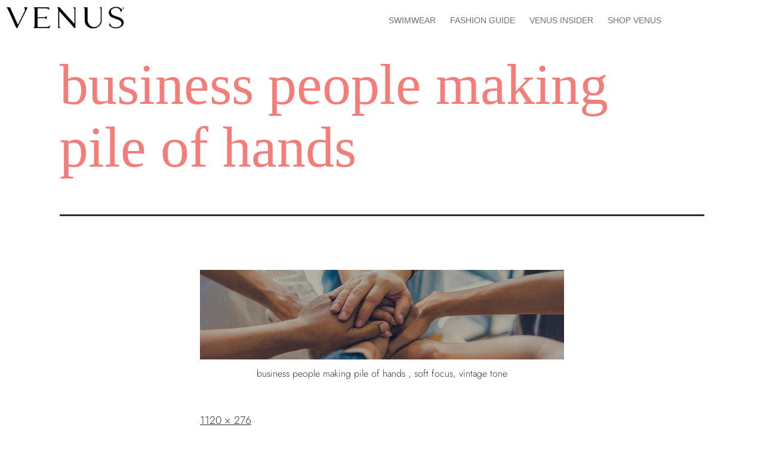

--- FILE ---
content_type: text/html; charset=UTF-8
request_url: https://blog.venus.com/business-people-making-pile-of-hands-3/
body_size: 19209
content:
<!DOCTYPE html>
<html lang="en-US">
<head>
	<meta charset="UTF-8" />
	<meta name="viewport" content="width=device-width, initial-scale=1" />
	<link rel="profile" href="http://gmpg.org/xfn/11" />
	<link rel="pingback" href="https://blog.venus.com/xmlrpc.php" />
	<title>business people making pile of hands &#8211; VENUS Blog</title>
<meta name='robots' content='max-image-preview:large' />
	<style>img:is([sizes="auto" i], [sizes^="auto," i]) { contain-intrinsic-size: 3000px 1500px }</style>
	<link rel="alternate" type="application/rss+xml" title="VENUS Blog &raquo; Feed" href="https://blog.venus.com/feed/" />
<link rel="alternate" type="application/rss+xml" title="VENUS Blog &raquo; Comments Feed" href="https://blog.venus.com/comments/feed/" />
<link rel="alternate" type="application/rss+xml" title="VENUS Blog &raquo; business people making pile of hands Comments Feed" href="https://blog.venus.com/feed/?attachment_id=2124" />
		<!-- This site uses the Google Analytics by MonsterInsights plugin v9.11.1 - Using Analytics tracking - https://www.monsterinsights.com/ -->
							<script src="//www.googletagmanager.com/gtag/js?id=G-HLJ787S6FW"  data-cfasync="false" data-wpfc-render="false" async></script>
			<script data-cfasync="false" data-wpfc-render="false">
				var mi_version = '9.11.1';
				var mi_track_user = true;
				var mi_no_track_reason = '';
								var MonsterInsightsDefaultLocations = {"page_location":"https:\/\/blog.venus.com\/business-people-making-pile-of-hands-3\/"};
								if ( typeof MonsterInsightsPrivacyGuardFilter === 'function' ) {
					var MonsterInsightsLocations = (typeof MonsterInsightsExcludeQuery === 'object') ? MonsterInsightsPrivacyGuardFilter( MonsterInsightsExcludeQuery ) : MonsterInsightsPrivacyGuardFilter( MonsterInsightsDefaultLocations );
				} else {
					var MonsterInsightsLocations = (typeof MonsterInsightsExcludeQuery === 'object') ? MonsterInsightsExcludeQuery : MonsterInsightsDefaultLocations;
				}

								var disableStrs = [
										'ga-disable-G-HLJ787S6FW',
									];

				/* Function to detect opted out users */
				function __gtagTrackerIsOptedOut() {
					for (var index = 0; index < disableStrs.length; index++) {
						if (document.cookie.indexOf(disableStrs[index] + '=true') > -1) {
							return true;
						}
					}

					return false;
				}

				/* Disable tracking if the opt-out cookie exists. */
				if (__gtagTrackerIsOptedOut()) {
					for (var index = 0; index < disableStrs.length; index++) {
						window[disableStrs[index]] = true;
					}
				}

				/* Opt-out function */
				function __gtagTrackerOptout() {
					for (var index = 0; index < disableStrs.length; index++) {
						document.cookie = disableStrs[index] + '=true; expires=Thu, 31 Dec 2099 23:59:59 UTC; path=/';
						window[disableStrs[index]] = true;
					}
				}

				if ('undefined' === typeof gaOptout) {
					function gaOptout() {
						__gtagTrackerOptout();
					}
				}
								window.dataLayer = window.dataLayer || [];

				window.MonsterInsightsDualTracker = {
					helpers: {},
					trackers: {},
				};
				if (mi_track_user) {
					function __gtagDataLayer() {
						dataLayer.push(arguments);
					}

					function __gtagTracker(type, name, parameters) {
						if (!parameters) {
							parameters = {};
						}

						if (parameters.send_to) {
							__gtagDataLayer.apply(null, arguments);
							return;
						}

						if (type === 'event') {
														parameters.send_to = monsterinsights_frontend.v4_id;
							var hookName = name;
							if (typeof parameters['event_category'] !== 'undefined') {
								hookName = parameters['event_category'] + ':' + name;
							}

							if (typeof MonsterInsightsDualTracker.trackers[hookName] !== 'undefined') {
								MonsterInsightsDualTracker.trackers[hookName](parameters);
							} else {
								__gtagDataLayer('event', name, parameters);
							}
							
						} else {
							__gtagDataLayer.apply(null, arguments);
						}
					}

					__gtagTracker('js', new Date());
					__gtagTracker('set', {
						'developer_id.dZGIzZG': true,
											});
					if ( MonsterInsightsLocations.page_location ) {
						__gtagTracker('set', MonsterInsightsLocations);
					}
										__gtagTracker('config', 'G-HLJ787S6FW', {"forceSSL":"true","link_attribution":"true"} );
										window.gtag = __gtagTracker;										(function () {
						/* https://developers.google.com/analytics/devguides/collection/analyticsjs/ */
						/* ga and __gaTracker compatibility shim. */
						var noopfn = function () {
							return null;
						};
						var newtracker = function () {
							return new Tracker();
						};
						var Tracker = function () {
							return null;
						};
						var p = Tracker.prototype;
						p.get = noopfn;
						p.set = noopfn;
						p.send = function () {
							var args = Array.prototype.slice.call(arguments);
							args.unshift('send');
							__gaTracker.apply(null, args);
						};
						var __gaTracker = function () {
							var len = arguments.length;
							if (len === 0) {
								return;
							}
							var f = arguments[len - 1];
							if (typeof f !== 'object' || f === null || typeof f.hitCallback !== 'function') {
								if ('send' === arguments[0]) {
									var hitConverted, hitObject = false, action;
									if ('event' === arguments[1]) {
										if ('undefined' !== typeof arguments[3]) {
											hitObject = {
												'eventAction': arguments[3],
												'eventCategory': arguments[2],
												'eventLabel': arguments[4],
												'value': arguments[5] ? arguments[5] : 1,
											}
										}
									}
									if ('pageview' === arguments[1]) {
										if ('undefined' !== typeof arguments[2]) {
											hitObject = {
												'eventAction': 'page_view',
												'page_path': arguments[2],
											}
										}
									}
									if (typeof arguments[2] === 'object') {
										hitObject = arguments[2];
									}
									if (typeof arguments[5] === 'object') {
										Object.assign(hitObject, arguments[5]);
									}
									if ('undefined' !== typeof arguments[1].hitType) {
										hitObject = arguments[1];
										if ('pageview' === hitObject.hitType) {
											hitObject.eventAction = 'page_view';
										}
									}
									if (hitObject) {
										action = 'timing' === arguments[1].hitType ? 'timing_complete' : hitObject.eventAction;
										hitConverted = mapArgs(hitObject);
										__gtagTracker('event', action, hitConverted);
									}
								}
								return;
							}

							function mapArgs(args) {
								var arg, hit = {};
								var gaMap = {
									'eventCategory': 'event_category',
									'eventAction': 'event_action',
									'eventLabel': 'event_label',
									'eventValue': 'event_value',
									'nonInteraction': 'non_interaction',
									'timingCategory': 'event_category',
									'timingVar': 'name',
									'timingValue': 'value',
									'timingLabel': 'event_label',
									'page': 'page_path',
									'location': 'page_location',
									'title': 'page_title',
									'referrer' : 'page_referrer',
								};
								for (arg in args) {
																		if (!(!args.hasOwnProperty(arg) || !gaMap.hasOwnProperty(arg))) {
										hit[gaMap[arg]] = args[arg];
									} else {
										hit[arg] = args[arg];
									}
								}
								return hit;
							}

							try {
								f.hitCallback();
							} catch (ex) {
							}
						};
						__gaTracker.create = newtracker;
						__gaTracker.getByName = newtracker;
						__gaTracker.getAll = function () {
							return [];
						};
						__gaTracker.remove = noopfn;
						__gaTracker.loaded = true;
						window['__gaTracker'] = __gaTracker;
					})();
									} else {
										console.log("");
					(function () {
						function __gtagTracker() {
							return null;
						}

						window['__gtagTracker'] = __gtagTracker;
						window['gtag'] = __gtagTracker;
					})();
									}
			</script>
							<!-- / Google Analytics by MonsterInsights -->
		<script>
window._wpemojiSettings = {"baseUrl":"https:\/\/s.w.org\/images\/core\/emoji\/16.0.1\/72x72\/","ext":".png","svgUrl":"https:\/\/s.w.org\/images\/core\/emoji\/16.0.1\/svg\/","svgExt":".svg","source":{"concatemoji":"https:\/\/blog.venus.com\/wp-includes\/js\/wp-emoji-release.min.js?ver=6.8.3"}};
/*! This file is auto-generated */
!function(s,n){var o,i,e;function c(e){try{var t={supportTests:e,timestamp:(new Date).valueOf()};sessionStorage.setItem(o,JSON.stringify(t))}catch(e){}}function p(e,t,n){e.clearRect(0,0,e.canvas.width,e.canvas.height),e.fillText(t,0,0);var t=new Uint32Array(e.getImageData(0,0,e.canvas.width,e.canvas.height).data),a=(e.clearRect(0,0,e.canvas.width,e.canvas.height),e.fillText(n,0,0),new Uint32Array(e.getImageData(0,0,e.canvas.width,e.canvas.height).data));return t.every(function(e,t){return e===a[t]})}function u(e,t){e.clearRect(0,0,e.canvas.width,e.canvas.height),e.fillText(t,0,0);for(var n=e.getImageData(16,16,1,1),a=0;a<n.data.length;a++)if(0!==n.data[a])return!1;return!0}function f(e,t,n,a){switch(t){case"flag":return n(e,"\ud83c\udff3\ufe0f\u200d\u26a7\ufe0f","\ud83c\udff3\ufe0f\u200b\u26a7\ufe0f")?!1:!n(e,"\ud83c\udde8\ud83c\uddf6","\ud83c\udde8\u200b\ud83c\uddf6")&&!n(e,"\ud83c\udff4\udb40\udc67\udb40\udc62\udb40\udc65\udb40\udc6e\udb40\udc67\udb40\udc7f","\ud83c\udff4\u200b\udb40\udc67\u200b\udb40\udc62\u200b\udb40\udc65\u200b\udb40\udc6e\u200b\udb40\udc67\u200b\udb40\udc7f");case"emoji":return!a(e,"\ud83e\udedf")}return!1}function g(e,t,n,a){var r="undefined"!=typeof WorkerGlobalScope&&self instanceof WorkerGlobalScope?new OffscreenCanvas(300,150):s.createElement("canvas"),o=r.getContext("2d",{willReadFrequently:!0}),i=(o.textBaseline="top",o.font="600 32px Arial",{});return e.forEach(function(e){i[e]=t(o,e,n,a)}),i}function t(e){var t=s.createElement("script");t.src=e,t.defer=!0,s.head.appendChild(t)}"undefined"!=typeof Promise&&(o="wpEmojiSettingsSupports",i=["flag","emoji"],n.supports={everything:!0,everythingExceptFlag:!0},e=new Promise(function(e){s.addEventListener("DOMContentLoaded",e,{once:!0})}),new Promise(function(t){var n=function(){try{var e=JSON.parse(sessionStorage.getItem(o));if("object"==typeof e&&"number"==typeof e.timestamp&&(new Date).valueOf()<e.timestamp+604800&&"object"==typeof e.supportTests)return e.supportTests}catch(e){}return null}();if(!n){if("undefined"!=typeof Worker&&"undefined"!=typeof OffscreenCanvas&&"undefined"!=typeof URL&&URL.createObjectURL&&"undefined"!=typeof Blob)try{var e="postMessage("+g.toString()+"("+[JSON.stringify(i),f.toString(),p.toString(),u.toString()].join(",")+"));",a=new Blob([e],{type:"text/javascript"}),r=new Worker(URL.createObjectURL(a),{name:"wpTestEmojiSupports"});return void(r.onmessage=function(e){c(n=e.data),r.terminate(),t(n)})}catch(e){}c(n=g(i,f,p,u))}t(n)}).then(function(e){for(var t in e)n.supports[t]=e[t],n.supports.everything=n.supports.everything&&n.supports[t],"flag"!==t&&(n.supports.everythingExceptFlag=n.supports.everythingExceptFlag&&n.supports[t]);n.supports.everythingExceptFlag=n.supports.everythingExceptFlag&&!n.supports.flag,n.DOMReady=!1,n.readyCallback=function(){n.DOMReady=!0}}).then(function(){return e}).then(function(){var e;n.supports.everything||(n.readyCallback(),(e=n.source||{}).concatemoji?t(e.concatemoji):e.wpemoji&&e.twemoji&&(t(e.twemoji),t(e.wpemoji)))}))}((window,document),window._wpemojiSettings);
</script>
<link rel='stylesheet' id='hfe-widgets-style-css' href='https://blog.venus.com/wp-content/plugins/header-footer-elementor/inc/widgets-css/frontend.css?ver=2.8.2' media='all' />
<style id='wp-emoji-styles-inline-css'>

	img.wp-smiley, img.emoji {
		display: inline !important;
		border: none !important;
		box-shadow: none !important;
		height: 1em !important;
		width: 1em !important;
		margin: 0 0.07em !important;
		vertical-align: -0.1em !important;
		background: none !important;
		padding: 0 !important;
	}
</style>
<link rel='stylesheet' id='wp-block-library-css' href='https://blog.venus.com/wp-includes/css/dist/block-library/style.min.css?ver=6.8.3' media='all' />
<style id='wp-block-library-theme-inline-css'>
.wp-block-audio :where(figcaption){color:#555;font-size:13px;text-align:center}.is-dark-theme .wp-block-audio :where(figcaption){color:#ffffffa6}.wp-block-audio{margin:0 0 1em}.wp-block-code{border:1px solid #ccc;border-radius:4px;font-family:Menlo,Consolas,monaco,monospace;padding:.8em 1em}.wp-block-embed :where(figcaption){color:#555;font-size:13px;text-align:center}.is-dark-theme .wp-block-embed :where(figcaption){color:#ffffffa6}.wp-block-embed{margin:0 0 1em}.blocks-gallery-caption{color:#555;font-size:13px;text-align:center}.is-dark-theme .blocks-gallery-caption{color:#ffffffa6}:root :where(.wp-block-image figcaption){color:#555;font-size:13px;text-align:center}.is-dark-theme :root :where(.wp-block-image figcaption){color:#ffffffa6}.wp-block-image{margin:0 0 1em}.wp-block-pullquote{border-bottom:4px solid;border-top:4px solid;color:currentColor;margin-bottom:1.75em}.wp-block-pullquote cite,.wp-block-pullquote footer,.wp-block-pullquote__citation{color:currentColor;font-size:.8125em;font-style:normal;text-transform:uppercase}.wp-block-quote{border-left:.25em solid;margin:0 0 1.75em;padding-left:1em}.wp-block-quote cite,.wp-block-quote footer{color:currentColor;font-size:.8125em;font-style:normal;position:relative}.wp-block-quote:where(.has-text-align-right){border-left:none;border-right:.25em solid;padding-left:0;padding-right:1em}.wp-block-quote:where(.has-text-align-center){border:none;padding-left:0}.wp-block-quote.is-large,.wp-block-quote.is-style-large,.wp-block-quote:where(.is-style-plain){border:none}.wp-block-search .wp-block-search__label{font-weight:700}.wp-block-search__button{border:1px solid #ccc;padding:.375em .625em}:where(.wp-block-group.has-background){padding:1.25em 2.375em}.wp-block-separator.has-css-opacity{opacity:.4}.wp-block-separator{border:none;border-bottom:2px solid;margin-left:auto;margin-right:auto}.wp-block-separator.has-alpha-channel-opacity{opacity:1}.wp-block-separator:not(.is-style-wide):not(.is-style-dots){width:100px}.wp-block-separator.has-background:not(.is-style-dots){border-bottom:none;height:1px}.wp-block-separator.has-background:not(.is-style-wide):not(.is-style-dots){height:2px}.wp-block-table{margin:0 0 1em}.wp-block-table td,.wp-block-table th{word-break:normal}.wp-block-table :where(figcaption){color:#555;font-size:13px;text-align:center}.is-dark-theme .wp-block-table :where(figcaption){color:#ffffffa6}.wp-block-video :where(figcaption){color:#555;font-size:13px;text-align:center}.is-dark-theme .wp-block-video :where(figcaption){color:#ffffffa6}.wp-block-video{margin:0 0 1em}:root :where(.wp-block-template-part.has-background){margin-bottom:0;margin-top:0;padding:1.25em 2.375em}
</style>
<style id='classic-theme-styles-inline-css'>
/*! This file is auto-generated */
.wp-block-button__link{color:#fff;background-color:#32373c;border-radius:9999px;box-shadow:none;text-decoration:none;padding:calc(.667em + 2px) calc(1.333em + 2px);font-size:1.125em}.wp-block-file__button{background:#32373c;color:#fff;text-decoration:none}
</style>
<link rel='stylesheet' id='twenty-twenty-one-custom-color-overrides-css' href='https://blog.venus.com/wp-content/themes/twentytwentyone/assets/css/custom-color-overrides.css?ver=2.7' media='all' />
<style id='global-styles-inline-css'>
:root{--wp--preset--aspect-ratio--square: 1;--wp--preset--aspect-ratio--4-3: 4/3;--wp--preset--aspect-ratio--3-4: 3/4;--wp--preset--aspect-ratio--3-2: 3/2;--wp--preset--aspect-ratio--2-3: 2/3;--wp--preset--aspect-ratio--16-9: 16/9;--wp--preset--aspect-ratio--9-16: 9/16;--wp--preset--color--black: #000000;--wp--preset--color--cyan-bluish-gray: #abb8c3;--wp--preset--color--white: #FFFFFF;--wp--preset--color--pale-pink: #f78da7;--wp--preset--color--vivid-red: #cf2e2e;--wp--preset--color--luminous-vivid-orange: #ff6900;--wp--preset--color--luminous-vivid-amber: #fcb900;--wp--preset--color--light-green-cyan: #7bdcb5;--wp--preset--color--vivid-green-cyan: #00d084;--wp--preset--color--pale-cyan-blue: #8ed1fc;--wp--preset--color--vivid-cyan-blue: #0693e3;--wp--preset--color--vivid-purple: #9b51e0;--wp--preset--color--dark-gray: #28303D;--wp--preset--color--gray: #39414D;--wp--preset--color--green: #D1E4DD;--wp--preset--color--blue: #D1DFE4;--wp--preset--color--purple: #D1D1E4;--wp--preset--color--red: #E4D1D1;--wp--preset--color--orange: #E4DAD1;--wp--preset--color--yellow: #EEEADD;--wp--preset--gradient--vivid-cyan-blue-to-vivid-purple: linear-gradient(135deg,rgba(6,147,227,1) 0%,rgb(155,81,224) 100%);--wp--preset--gradient--light-green-cyan-to-vivid-green-cyan: linear-gradient(135deg,rgb(122,220,180) 0%,rgb(0,208,130) 100%);--wp--preset--gradient--luminous-vivid-amber-to-luminous-vivid-orange: linear-gradient(135deg,rgba(252,185,0,1) 0%,rgba(255,105,0,1) 100%);--wp--preset--gradient--luminous-vivid-orange-to-vivid-red: linear-gradient(135deg,rgba(255,105,0,1) 0%,rgb(207,46,46) 100%);--wp--preset--gradient--very-light-gray-to-cyan-bluish-gray: linear-gradient(135deg,rgb(238,238,238) 0%,rgb(169,184,195) 100%);--wp--preset--gradient--cool-to-warm-spectrum: linear-gradient(135deg,rgb(74,234,220) 0%,rgb(151,120,209) 20%,rgb(207,42,186) 40%,rgb(238,44,130) 60%,rgb(251,105,98) 80%,rgb(254,248,76) 100%);--wp--preset--gradient--blush-light-purple: linear-gradient(135deg,rgb(255,206,236) 0%,rgb(152,150,240) 100%);--wp--preset--gradient--blush-bordeaux: linear-gradient(135deg,rgb(254,205,165) 0%,rgb(254,45,45) 50%,rgb(107,0,62) 100%);--wp--preset--gradient--luminous-dusk: linear-gradient(135deg,rgb(255,203,112) 0%,rgb(199,81,192) 50%,rgb(65,88,208) 100%);--wp--preset--gradient--pale-ocean: linear-gradient(135deg,rgb(255,245,203) 0%,rgb(182,227,212) 50%,rgb(51,167,181) 100%);--wp--preset--gradient--electric-grass: linear-gradient(135deg,rgb(202,248,128) 0%,rgb(113,206,126) 100%);--wp--preset--gradient--midnight: linear-gradient(135deg,rgb(2,3,129) 0%,rgb(40,116,252) 100%);--wp--preset--gradient--purple-to-yellow: linear-gradient(160deg, #D1D1E4 0%, #EEEADD 100%);--wp--preset--gradient--yellow-to-purple: linear-gradient(160deg, #EEEADD 0%, #D1D1E4 100%);--wp--preset--gradient--green-to-yellow: linear-gradient(160deg, #D1E4DD 0%, #EEEADD 100%);--wp--preset--gradient--yellow-to-green: linear-gradient(160deg, #EEEADD 0%, #D1E4DD 100%);--wp--preset--gradient--red-to-yellow: linear-gradient(160deg, #E4D1D1 0%, #EEEADD 100%);--wp--preset--gradient--yellow-to-red: linear-gradient(160deg, #EEEADD 0%, #E4D1D1 100%);--wp--preset--gradient--purple-to-red: linear-gradient(160deg, #D1D1E4 0%, #E4D1D1 100%);--wp--preset--gradient--red-to-purple: linear-gradient(160deg, #E4D1D1 0%, #D1D1E4 100%);--wp--preset--font-size--small: 18px;--wp--preset--font-size--medium: 20px;--wp--preset--font-size--large: 24px;--wp--preset--font-size--x-large: 42px;--wp--preset--font-size--extra-small: 16px;--wp--preset--font-size--normal: 20px;--wp--preset--font-size--extra-large: 40px;--wp--preset--font-size--huge: 96px;--wp--preset--font-size--gigantic: 144px;--wp--preset--spacing--20: 0.44rem;--wp--preset--spacing--30: 0.67rem;--wp--preset--spacing--40: 1rem;--wp--preset--spacing--50: 1.5rem;--wp--preset--spacing--60: 2.25rem;--wp--preset--spacing--70: 3.38rem;--wp--preset--spacing--80: 5.06rem;--wp--preset--shadow--natural: 6px 6px 9px rgba(0, 0, 0, 0.2);--wp--preset--shadow--deep: 12px 12px 50px rgba(0, 0, 0, 0.4);--wp--preset--shadow--sharp: 6px 6px 0px rgba(0, 0, 0, 0.2);--wp--preset--shadow--outlined: 6px 6px 0px -3px rgba(255, 255, 255, 1), 6px 6px rgba(0, 0, 0, 1);--wp--preset--shadow--crisp: 6px 6px 0px rgba(0, 0, 0, 1);}:where(.is-layout-flex){gap: 0.5em;}:where(.is-layout-grid){gap: 0.5em;}body .is-layout-flex{display: flex;}.is-layout-flex{flex-wrap: wrap;align-items: center;}.is-layout-flex > :is(*, div){margin: 0;}body .is-layout-grid{display: grid;}.is-layout-grid > :is(*, div){margin: 0;}:where(.wp-block-columns.is-layout-flex){gap: 2em;}:where(.wp-block-columns.is-layout-grid){gap: 2em;}:where(.wp-block-post-template.is-layout-flex){gap: 1.25em;}:where(.wp-block-post-template.is-layout-grid){gap: 1.25em;}.has-black-color{color: var(--wp--preset--color--black) !important;}.has-cyan-bluish-gray-color{color: var(--wp--preset--color--cyan-bluish-gray) !important;}.has-white-color{color: var(--wp--preset--color--white) !important;}.has-pale-pink-color{color: var(--wp--preset--color--pale-pink) !important;}.has-vivid-red-color{color: var(--wp--preset--color--vivid-red) !important;}.has-luminous-vivid-orange-color{color: var(--wp--preset--color--luminous-vivid-orange) !important;}.has-luminous-vivid-amber-color{color: var(--wp--preset--color--luminous-vivid-amber) !important;}.has-light-green-cyan-color{color: var(--wp--preset--color--light-green-cyan) !important;}.has-vivid-green-cyan-color{color: var(--wp--preset--color--vivid-green-cyan) !important;}.has-pale-cyan-blue-color{color: var(--wp--preset--color--pale-cyan-blue) !important;}.has-vivid-cyan-blue-color{color: var(--wp--preset--color--vivid-cyan-blue) !important;}.has-vivid-purple-color{color: var(--wp--preset--color--vivid-purple) !important;}.has-black-background-color{background-color: var(--wp--preset--color--black) !important;}.has-cyan-bluish-gray-background-color{background-color: var(--wp--preset--color--cyan-bluish-gray) !important;}.has-white-background-color{background-color: var(--wp--preset--color--white) !important;}.has-pale-pink-background-color{background-color: var(--wp--preset--color--pale-pink) !important;}.has-vivid-red-background-color{background-color: var(--wp--preset--color--vivid-red) !important;}.has-luminous-vivid-orange-background-color{background-color: var(--wp--preset--color--luminous-vivid-orange) !important;}.has-luminous-vivid-amber-background-color{background-color: var(--wp--preset--color--luminous-vivid-amber) !important;}.has-light-green-cyan-background-color{background-color: var(--wp--preset--color--light-green-cyan) !important;}.has-vivid-green-cyan-background-color{background-color: var(--wp--preset--color--vivid-green-cyan) !important;}.has-pale-cyan-blue-background-color{background-color: var(--wp--preset--color--pale-cyan-blue) !important;}.has-vivid-cyan-blue-background-color{background-color: var(--wp--preset--color--vivid-cyan-blue) !important;}.has-vivid-purple-background-color{background-color: var(--wp--preset--color--vivid-purple) !important;}.has-black-border-color{border-color: var(--wp--preset--color--black) !important;}.has-cyan-bluish-gray-border-color{border-color: var(--wp--preset--color--cyan-bluish-gray) !important;}.has-white-border-color{border-color: var(--wp--preset--color--white) !important;}.has-pale-pink-border-color{border-color: var(--wp--preset--color--pale-pink) !important;}.has-vivid-red-border-color{border-color: var(--wp--preset--color--vivid-red) !important;}.has-luminous-vivid-orange-border-color{border-color: var(--wp--preset--color--luminous-vivid-orange) !important;}.has-luminous-vivid-amber-border-color{border-color: var(--wp--preset--color--luminous-vivid-amber) !important;}.has-light-green-cyan-border-color{border-color: var(--wp--preset--color--light-green-cyan) !important;}.has-vivid-green-cyan-border-color{border-color: var(--wp--preset--color--vivid-green-cyan) !important;}.has-pale-cyan-blue-border-color{border-color: var(--wp--preset--color--pale-cyan-blue) !important;}.has-vivid-cyan-blue-border-color{border-color: var(--wp--preset--color--vivid-cyan-blue) !important;}.has-vivid-purple-border-color{border-color: var(--wp--preset--color--vivid-purple) !important;}.has-vivid-cyan-blue-to-vivid-purple-gradient-background{background: var(--wp--preset--gradient--vivid-cyan-blue-to-vivid-purple) !important;}.has-light-green-cyan-to-vivid-green-cyan-gradient-background{background: var(--wp--preset--gradient--light-green-cyan-to-vivid-green-cyan) !important;}.has-luminous-vivid-amber-to-luminous-vivid-orange-gradient-background{background: var(--wp--preset--gradient--luminous-vivid-amber-to-luminous-vivid-orange) !important;}.has-luminous-vivid-orange-to-vivid-red-gradient-background{background: var(--wp--preset--gradient--luminous-vivid-orange-to-vivid-red) !important;}.has-very-light-gray-to-cyan-bluish-gray-gradient-background{background: var(--wp--preset--gradient--very-light-gray-to-cyan-bluish-gray) !important;}.has-cool-to-warm-spectrum-gradient-background{background: var(--wp--preset--gradient--cool-to-warm-spectrum) !important;}.has-blush-light-purple-gradient-background{background: var(--wp--preset--gradient--blush-light-purple) !important;}.has-blush-bordeaux-gradient-background{background: var(--wp--preset--gradient--blush-bordeaux) !important;}.has-luminous-dusk-gradient-background{background: var(--wp--preset--gradient--luminous-dusk) !important;}.has-pale-ocean-gradient-background{background: var(--wp--preset--gradient--pale-ocean) !important;}.has-electric-grass-gradient-background{background: var(--wp--preset--gradient--electric-grass) !important;}.has-midnight-gradient-background{background: var(--wp--preset--gradient--midnight) !important;}.has-small-font-size{font-size: var(--wp--preset--font-size--small) !important;}.has-medium-font-size{font-size: var(--wp--preset--font-size--medium) !important;}.has-large-font-size{font-size: var(--wp--preset--font-size--large) !important;}.has-x-large-font-size{font-size: var(--wp--preset--font-size--x-large) !important;}
:where(.wp-block-post-template.is-layout-flex){gap: 1.25em;}:where(.wp-block-post-template.is-layout-grid){gap: 1.25em;}
:where(.wp-block-columns.is-layout-flex){gap: 2em;}:where(.wp-block-columns.is-layout-grid){gap: 2em;}
:root :where(.wp-block-pullquote){font-size: 1.5em;line-height: 1.6;}
</style>
<link rel='stylesheet' id='ivory-search-styles-css' href='https://blog.venus.com/wp-content/plugins/add-search-to-menu/public/css/ivory-search.min.css?ver=5.5.14' media='all' />
<link rel='stylesheet' id='hfe-style-css' href='https://blog.venus.com/wp-content/plugins/header-footer-elementor/assets/css/header-footer-elementor.css?ver=2.8.2' media='all' />
<link rel='stylesheet' id='elementor-icons-css' href='https://blog.venus.com/wp-content/plugins/elementor/assets/lib/eicons/css/elementor-icons.min.css?ver=5.46.0' media='all' />
<link rel='stylesheet' id='elementor-frontend-css' href='https://blog.venus.com/wp-content/plugins/elementor/assets/css/frontend.min.css?ver=3.34.2' media='all' />
<style id='elementor-frontend-inline-css'>
.elementor-kit-11{--e-global-color-primary:#000000;--e-global-color-secondary:#000000;--e-global-color-text:#000000;--e-global-color-accent:#000000;--e-global-color-98b6a77:#F37D78;--e-global-typography-primary-font-family:"BUTLER";--e-global-typography-primary-font-size:0px;--e-global-typography-primary-font-weight:500;--e-global-typography-secondary-font-family:"BUTLER";--e-global-typography-secondary-font-size:23px;--e-global-typography-secondary-font-weight:300;--e-global-typography-text-font-family:"Jost";--e-global-typography-text-font-weight:normal;--e-global-typography-text-font-style:normal;--e-global-typography-text-letter-spacing:0px;--e-global-typography-accent-font-family:"BUTLER";--e-global-typography-accent-font-weight:500;--e-global-typography-36330ce-font-family:"BUTLER";--e-global-typography-36330ce-font-size:33px;--e-global-typography-36330ce-font-weight:normal;--e-global-typography-36330ce-font-style:normal;--e-global-typography-36330ce-line-height:59px;--e-global-typography-36330ce-letter-spacing:0px;--e-global-typography-0e43b0c-font-family:"Jost";--e-global-typography-0e43b0c-font-size:20px;--e-global-typography-0e43b0c-font-weight:normal;--e-global-typography-0e43b0c-line-height:17px;--e-global-typography-0e43b0c-letter-spacing:0px;--e-global-typography-bb07238-font-family:"Jost";--e-global-typography-bb07238-font-size:18px;--e-global-typography-bb07238-font-weight:300;--e-global-typography-822116b-font-family:"Jost";--e-global-typography-822116b-font-weight:600;background-color:#FFFFFF;}.elementor-kit-11 e-page-transition{background-color:#FFBC7D;}.elementor-section.elementor-section-boxed > .elementor-container{max-width:1140px;}.e-con{--container-max-width:1140px;}.elementor-widget:not(:last-child){margin-block-end:20px;}.elementor-element{--widgets-spacing:20px 20px;--widgets-spacing-row:20px;--widgets-spacing-column:20px;}{}h1.entry-title{display:var(--page-title-display);}@media(max-width:1024px){.elementor-section.elementor-section-boxed > .elementor-container{max-width:1024px;}.e-con{--container-max-width:1024px;}}@media(max-width:767px){.elementor-kit-11{--e-global-typography-36330ce-font-size:22.5px;--e-global-typography-36330ce-line-height:27px;--e-global-typography-0e43b0c-font-size:13.91px;--e-global-typography-0e43b0c-line-height:17px;}.elementor-section.elementor-section-boxed > .elementor-container{max-width:767px;}.e-con{--container-max-width:767px;}}/* Start Custom Fonts CSS */@font-face {
	font-family: 'BUTLER';
	font-style: italic;
	font-weight: 100;
	font-display: auto;
	src: url('https://blog.venus.com/wp-content/uploads/2023/06/Butler-UltraLight.woff2') format('woff2'),
		url('https://blog.venus.com/wp-content/uploads/2023/06/Butler-UltraLight.woff') format('woff');
}
@font-face {
	font-family: 'BUTLER';
	font-style: normal;
	font-weight: 100;
	font-display: auto;
	src: url('https://blog.venus.com/wp-content/uploads/2023/06/Butler.woff2') format('woff2'),
		url('https://blog.venus.com/wp-content/uploads/2023/06/Butler.woff') format('woff');
}
@font-face {
	font-family: 'BUTLER';
	font-style: normal;
	font-weight: 400;
	font-display: auto;
	src: url('https://blog.venus.com/wp-content/uploads/2023/06/Butler-Black.woff2') format('woff2'),
		url('https://blog.venus.com/wp-content/uploads/2023/06/Butler-Black.woff') format('woff');
}
@font-face {
	font-family: 'BUTLER';
	font-style: normal;
	font-weight: 500;
	font-display: auto;
	src: url('https://blog.venus.com/wp-content/uploads/2023/06/Butler-Bold.woff2') format('woff2'),
		url('https://blog.venus.com/wp-content/uploads/2023/06/Butler-Bold.woff') format('woff');
}
@font-face {
	font-family: 'BUTLER';
	font-style: normal;
	font-weight: 600;
	font-display: auto;
	src: url('https://blog.venus.com/wp-content/uploads/2023/06/Butler-ExtraBold.woff2') format('woff2'),
		url('https://blog.venus.com/wp-content/uploads/2023/06/Butler-ExtraBold.woff') format('woff');
}
@font-face {
	font-family: 'BUTLER';
	font-style: normal;
	font-weight: 200;
	font-display: auto;
	src: url('https://blog.venus.com/wp-content/uploads/2023/06/Butler-Medium.woff2') format('woff2'),
		url('https://blog.venus.com/wp-content/uploads/2023/06/Butler-Medium.woff') format('woff');
}
@font-face {
	font-family: 'BUTLER';
	font-style: italic;
	font-weight: 100;
	font-display: auto;
	src: url('https://blog.venus.com/wp-content/uploads/2023/06/Butler-Light.woff2') format('woff2'),
		url('https://blog.venus.com/wp-content/uploads/2023/06/Butler-Light.woff') format('woff');
}
/* End Custom Fonts CSS */
/* Start Custom Fonts CSS */@font-face {
	font-family: 'Jost';
	font-style: normal;
	font-weight: 500;
	font-display: auto;
	src: url('https://blog.venus.com/wp-content/uploads/2023/06/Jost-Black.ttf') format('truetype');
}
@font-face {
	font-family: 'Jost';
	font-style: normal;
	font-weight: normal;
	font-display: auto;
	src: url('https://blog.venus.com/wp-content/uploads/2023/06/Jost-VariableFont_wght.ttf') format('truetype');
}
@font-face {
	font-family: 'Jost';
	font-style: normal;
	font-weight: normal;
	font-display: auto;
	src: url('https://blog.venus.com/wp-content/uploads/2023/06/Jost-Italic-VariableFont_wght-1.ttf') format('truetype');
}
@font-face {
	font-family: 'Jost';
	font-style: italic;
	font-weight: 100;
	font-display: auto;
	src: url('https://blog.venus.com/wp-content/uploads/2023/06/Jost-ThinItalic.ttf') format('truetype');
}
@font-face {
	font-family: 'Jost';
	font-style: normal;
	font-weight: 100;
	font-display: auto;
	src: url('https://blog.venus.com/wp-content/uploads/2023/06/Jost-Thin.ttf') format('truetype');
}
@font-face {
	font-family: 'Jost';
	font-style: italic;
	font-weight: 300;
	font-display: auto;
	src: url('https://blog.venus.com/wp-content/uploads/2023/06/Jost-SemiBoldItalic.ttf') format('truetype');
}
@font-face {
	font-family: 'Jost';
	font-style: normal;
	font-weight: 300;
	font-display: auto;
	src: url('https://blog.venus.com/wp-content/uploads/2023/06/Jost-SemiBold.ttf') format('truetype');
}
@font-face {
	font-family: 'Jost';
	font-style: normal;
	font-weight: normal;
	font-display: auto;
	src: url('https://blog.venus.com/wp-content/uploads/2023/06/Jost-Regular.ttf') format('truetype');
}
@font-face {
	font-family: 'Jost';
	font-style: italic;
	font-weight: 200;
	font-display: auto;
	src: url('https://blog.venus.com/wp-content/uploads/2023/06/Jost-MediumItalic.ttf') format('truetype');
}
@font-face {
	font-family: 'Jost';
	font-style: normal;
	font-weight: 300;
	font-display: auto;
	src: url('https://blog.venus.com/wp-content/uploads/2023/06/Jost-Medium.ttf') format('truetype');
}
@font-face {
	font-family: 'Jost';
	font-style: italic;
	font-weight: 100;
	font-display: auto;
	src: url('https://blog.venus.com/wp-content/uploads/2023/06/Jost-LightItalic.ttf') format('truetype');
}
@font-face {
	font-family: 'Jost';
	font-style: normal;
	font-weight: 100;
	font-display: auto;
	src: url('https://blog.venus.com/wp-content/uploads/2023/06/Jost-Light.ttf') format('truetype');
}
@font-face {
	font-family: 'Jost';
	font-style: italic;
	font-weight: normal;
	font-display: auto;
	src: url('https://blog.venus.com/wp-content/uploads/2023/06/Jost-Italic.ttf') format('truetype');
}
@font-face {
	font-family: 'Jost';
	font-style: normal;
	font-weight: normal;
	font-display: auto;
	src: url('https://blog.venus.com/wp-content/uploads/2023/06/Jost-ExtraLightItalic.ttf') format('truetype');
}
@font-face {
	font-family: 'Jost';
	font-style: normal;
	font-weight: normal;
	font-display: auto;
	src: url('https://blog.venus.com/wp-content/uploads/2023/06/Jost-ExtraLight.ttf') format('truetype');
}
@font-face {
	font-family: 'Jost';
	font-style: normal;
	font-weight: 600;
	font-display: auto;
	src: url('https://blog.venus.com/wp-content/uploads/2023/06/Jost-ExtraBoldItalic.ttf') format('truetype');
}
@font-face {
	font-family: 'Jost';
	font-style: normal;
	font-weight: normal;
	font-display: auto;
	src: ;
}
@font-face {
	font-family: 'Jost';
	font-style: italic;
	font-weight: 500;
	font-display: auto;
	src: url('https://blog.venus.com/wp-content/uploads/2023/06/Jost-BoldItalic.ttf') format('truetype');
}
@font-face {
	font-family: 'Jost';
	font-style: normal;
	font-weight: 500;
	font-display: auto;
	src: url('https://blog.venus.com/wp-content/uploads/2023/06/Jost-Bold.ttf') format('truetype');
}
@font-face {
	font-family: 'Jost';
	font-style: italic;
	font-weight: 300;
	font-display: auto;
	src: url('https://blog.venus.com/wp-content/uploads/2023/06/Jost-BlackItalic.ttf') format('truetype');
}
@font-face {
	font-family: 'Jost';
	font-style: normal;
	font-weight: 300;
	font-display: auto;
	src: url('https://blog.venus.com/wp-content/uploads/2023/06/Jost-Black-1.ttf') format('truetype');
}
@font-face {
	font-family: 'Jost';
	font-style: normal;
	font-weight: 300;
	font-display: auto;
	src: url('https://blog.venus.com/wp-content/uploads/2023/06/Jost-Black.ttf') format('truetype');
}
@font-face {
	font-family: 'Jost';
	font-style: normal;
	font-weight: normal;
	font-display: auto;
	src: ;
}
/* End Custom Fonts CSS */
.elementor-820 .elementor-element.elementor-element-8b34269{margin-top:0px;margin-bottom:0px;padding:0px 0px 0px 0px;}.elementor-820 .elementor-element.elementor-element-ab1075f > .elementor-element-populated{margin:0px 0px 0px 0px;--e-column-margin-right:0px;--e-column-margin-left:0px;padding:0px 0px 0px 0px;}.elementor-820 .elementor-element.elementor-element-5f0520f > .elementor-widget-container{margin:0px 0px 0px 0px;padding:0px 0px 0px 0px;}.elementor-820 .elementor-element.elementor-element-47b37b46{margin-top:0px;margin-bottom:0px;padding:0px 0px 0px 0px;}.elementor-820 .elementor-element.elementor-element-339c3b41 > .elementor-element-populated{margin:0px 0px 0px 0px;--e-column-margin-right:0px;--e-column-margin-left:0px;padding:0px 0px 0px 0px;}.elementor-820 .elementor-element.elementor-element-4242f899 > .elementor-widget-container{margin:0px 0px 0px 0px;padding:0px 0px 0px 0px;}.elementor-820 .elementor-element.elementor-element-37efdc28 > .elementor-container{max-width:1120px;}.elementor-820 .elementor-element.elementor-element-37efdc28{margin-top:10px;margin-bottom:10px;padding:0px 0px 0px 0px;}.elementor-widget-site-logo .hfe-site-logo-container .hfe-site-logo-img{border-color:var( --e-global-color-primary );}.elementor-widget-site-logo .widget-image-caption{color:var( --e-global-color-text );font-family:var( --e-global-typography-text-font-family ), Sans-serif;font-weight:var( --e-global-typography-text-font-weight );font-style:var( --e-global-typography-text-font-style );letter-spacing:var( --e-global-typography-text-letter-spacing );}.elementor-820 .elementor-element.elementor-element-62b1ab48 .hfe-site-logo-container, .elementor-820 .elementor-element.elementor-element-62b1ab48 .hfe-caption-width figcaption{text-align:center;}.elementor-820 .elementor-element.elementor-element-62b1ab48 .hfe-site-logo .hfe-site-logo-container img{width:168%;}.elementor-820 .elementor-element.elementor-element-62b1ab48 .hfe-site-logo img{max-width:100%;opacity:1;}.elementor-820 .elementor-element.elementor-element-62b1ab48 .widget-image-caption{margin-top:0px;margin-bottom:0px;background-color:#FFFFFF;}.elementor-820 .elementor-element.elementor-element-62b1ab48 .hfe-site-logo-container .hfe-site-logo-img{border-style:none;}.elementor-820 .elementor-element.elementor-element-73bd6852 > .elementor-element-populated{text-align:start;}.elementor-widget-nav-menu .elementor-nav-menu .elementor-item{font-family:var( --e-global-typography-primary-font-family ), Sans-serif;font-size:var( --e-global-typography-primary-font-size );font-weight:var( --e-global-typography-primary-font-weight );}.elementor-widget-nav-menu .elementor-nav-menu--main .elementor-item{color:var( --e-global-color-text );fill:var( --e-global-color-text );}.elementor-widget-nav-menu .elementor-nav-menu--main .elementor-item:hover,
					.elementor-widget-nav-menu .elementor-nav-menu--main .elementor-item.elementor-item-active,
					.elementor-widget-nav-menu .elementor-nav-menu--main .elementor-item.highlighted,
					.elementor-widget-nav-menu .elementor-nav-menu--main .elementor-item:focus{color:var( --e-global-color-accent );fill:var( --e-global-color-accent );}.elementor-widget-nav-menu .elementor-nav-menu--main:not(.e--pointer-framed) .elementor-item:before,
					.elementor-widget-nav-menu .elementor-nav-menu--main:not(.e--pointer-framed) .elementor-item:after{background-color:var( --e-global-color-accent );}.elementor-widget-nav-menu .e--pointer-framed .elementor-item:before,
					.elementor-widget-nav-menu .e--pointer-framed .elementor-item:after{border-color:var( --e-global-color-accent );}.elementor-widget-nav-menu{--e-nav-menu-divider-color:var( --e-global-color-text );}.elementor-widget-nav-menu .elementor-nav-menu--dropdown .elementor-item, .elementor-widget-nav-menu .elementor-nav-menu--dropdown  .elementor-sub-item{font-family:var( --e-global-typography-accent-font-family ), Sans-serif;font-weight:var( --e-global-typography-accent-font-weight );}.elementor-820 .elementor-element.elementor-element-37acfab8 .elementor-menu-toggle{margin-left:auto;background-color:#FFFFFF;}.elementor-820 .elementor-element.elementor-element-37acfab8 .elementor-nav-menu .elementor-item{font-family:"HK Grotesk Regular", Sans-serif;font-size:13.9px;text-transform:uppercase;line-height:17px;}.elementor-820 .elementor-element.elementor-element-37acfab8 .elementor-nav-menu--main .elementor-item{color:#707070;fill:#707070;padding-left:12px;padding-right:12px;padding-top:16px;padding-bottom:16px;}.elementor-820 .elementor-element.elementor-element-37acfab8 .elementor-nav-menu--main .elementor-item:hover,
					.elementor-820 .elementor-element.elementor-element-37acfab8 .elementor-nav-menu--main .elementor-item.elementor-item-active,
					.elementor-820 .elementor-element.elementor-element-37acfab8 .elementor-nav-menu--main .elementor-item.highlighted,
					.elementor-820 .elementor-element.elementor-element-37acfab8 .elementor-nav-menu--main .elementor-item:focus{color:#999999;fill:#999999;}.elementor-820 .elementor-element.elementor-element-37acfab8 .elementor-nav-menu--main .elementor-item.elementor-item-active{color:#057D8A;}.elementor-820 .elementor-element.elementor-element-37acfab8{--e-nav-menu-horizontal-menu-item-margin:calc( 0px / 2 );--nav-menu-icon-size:0px;}.elementor-820 .elementor-element.elementor-element-37acfab8 .elementor-nav-menu--main:not(.elementor-nav-menu--layout-horizontal) .elementor-nav-menu > li:not(:last-child){margin-bottom:0px;}.elementor-820 .elementor-element.elementor-element-37acfab8 .elementor-nav-menu--dropdown a, .elementor-820 .elementor-element.elementor-element-37acfab8 .elementor-menu-toggle{color:#252729;fill:#252729;}.elementor-820 .elementor-element.elementor-element-37acfab8 .elementor-nav-menu--dropdown a:hover,
					.elementor-820 .elementor-element.elementor-element-37acfab8 .elementor-nav-menu--dropdown a:focus,
					.elementor-820 .elementor-element.elementor-element-37acfab8 .elementor-nav-menu--dropdown a.elementor-item-active,
					.elementor-820 .elementor-element.elementor-element-37acfab8 .elementor-nav-menu--dropdown a.highlighted,
					.elementor-820 .elementor-element.elementor-element-37acfab8 .elementor-menu-toggle:hover,
					.elementor-820 .elementor-element.elementor-element-37acfab8 .elementor-menu-toggle:focus{color:#057D8A;}.elementor-820 .elementor-element.elementor-element-37acfab8 .elementor-nav-menu--dropdown a:hover,
					.elementor-820 .elementor-element.elementor-element-37acfab8 .elementor-nav-menu--dropdown a:focus,
					.elementor-820 .elementor-element.elementor-element-37acfab8 .elementor-nav-menu--dropdown a.elementor-item-active,
					.elementor-820 .elementor-element.elementor-element-37acfab8 .elementor-nav-menu--dropdown a.highlighted{background-color:#FFFFFF;}.elementor-820 .elementor-element.elementor-element-37acfab8 .elementor-nav-menu--dropdown a.elementor-item-active{color:#057D8A;background-color:#FFFFFF;}.elementor-820 .elementor-element.elementor-element-37acfab8 .elementor-nav-menu--dropdown .elementor-item, .elementor-820 .elementor-element.elementor-element-37acfab8 .elementor-nav-menu--dropdown  .elementor-sub-item{font-family:"HK Grotesk Regular", Sans-serif;font-size:13.9px;letter-spacing:0px;}.elementor-820 .elementor-element.elementor-element-37acfab8 .elementor-nav-menu--dropdown a{padding-top:8px;padding-bottom:8px;}.elementor-820 .elementor-element.elementor-element-37acfab8 .elementor-nav-menu--dropdown li:not(:last-child){border-style:solid;border-color:#D4D4D4;border-bottom-width:1px;}.elementor-820 .elementor-element.elementor-element-37acfab8 .elementor-nav-menu--main > .elementor-nav-menu > li > .elementor-nav-menu--dropdown, .elementor-820 .elementor-element.elementor-element-37acfab8 .elementor-nav-menu__container.elementor-nav-menu--dropdown{margin-top:4px !important;}.elementor-820 .elementor-element.elementor-element-37acfab8 div.elementor-menu-toggle{color:#252729;}.elementor-820 .elementor-element.elementor-element-37acfab8 div.elementor-menu-toggle svg{fill:#252729;}@media(max-width:1024px){.elementor-widget-site-logo .widget-image-caption{letter-spacing:var( --e-global-typography-text-letter-spacing );}.elementor-widget-nav-menu .elementor-nav-menu .elementor-item{font-size:var( --e-global-typography-primary-font-size );}.elementor-820 .elementor-element.elementor-element-37acfab8 .elementor-nav-menu .elementor-item{font-size:12px;}.elementor-820 .elementor-element.elementor-element-37acfab8 .elementor-nav-menu--main .elementor-item{padding-left:10px;padding-right:10px;padding-top:10px;padding-bottom:10px;}.elementor-820 .elementor-element.elementor-element-37acfab8{--e-nav-menu-horizontal-menu-item-margin:calc( 0px / 2 );--nav-menu-icon-size:15px;}.elementor-820 .elementor-element.elementor-element-37acfab8 .elementor-nav-menu--main:not(.elementor-nav-menu--layout-horizontal) .elementor-nav-menu > li:not(:last-child){margin-bottom:0px;}.elementor-820 .elementor-element.elementor-element-37acfab8 .elementor-nav-menu--dropdown .elementor-item, .elementor-820 .elementor-element.elementor-element-37acfab8 .elementor-nav-menu--dropdown  .elementor-sub-item{font-size:12px;}.elementor-820 .elementor-element.elementor-element-37acfab8 .elementor-nav-menu--dropdown a{padding-left:0px;padding-right:0px;padding-top:4px;padding-bottom:4px;}.elementor-820 .elementor-element.elementor-element-37acfab8 .elementor-nav-menu--main > .elementor-nav-menu > li > .elementor-nav-menu--dropdown, .elementor-820 .elementor-element.elementor-element-37acfab8 .elementor-nav-menu__container.elementor-nav-menu--dropdown{margin-top:8px !important;}}@media(min-width:768px){.elementor-820 .elementor-element.elementor-element-7f3b75d2{width:19.951%;}.elementor-820 .elementor-element.elementor-element-73bd6852{width:80.049%;}}@media(max-width:767px){.elementor-820 .elementor-element.elementor-element-7f3b75d2{width:80%;}.elementor-widget-site-logo .widget-image-caption{letter-spacing:var( --e-global-typography-text-letter-spacing );}.elementor-820 .elementor-element.elementor-element-62b1ab48 .hfe-site-logo-container, .elementor-820 .elementor-element.elementor-element-62b1ab48 .hfe-caption-width figcaption{text-align:left;}.elementor-820 .elementor-element.elementor-element-62b1ab48 .hfe-site-logo .hfe-site-logo-container img{width:168px;}.elementor-820 .elementor-element.elementor-element-62b1ab48 .hfe-site-logo img{max-width:100%;}.elementor-820 .elementor-element.elementor-element-62b1ab48 .widget-image-caption{padding:20px 0px 20px 0px;margin-top:0px;margin-bottom:0px;}.elementor-820 .elementor-element.elementor-element-73bd6852{width:20%;}.elementor-820 .elementor-element.elementor-element-73bd6852.elementor-column > .elementor-widget-wrap{justify-content:flex-start;}.elementor-820 .elementor-element.elementor-element-73bd6852 > .elementor-element-populated{margin:0px 0px 0px 0px;--e-column-margin-right:0px;--e-column-margin-left:0px;padding:0px 12px 0px 0px;}.elementor-widget-nav-menu .elementor-nav-menu .elementor-item{font-size:var( --e-global-typography-primary-font-size );}.elementor-820 .elementor-element.elementor-element-37acfab8 > .elementor-widget-container{margin:0px 0px 0px 0px;padding:0px 0px 0px 0px;}.elementor-820 .elementor-element.elementor-element-37acfab8 .elementor-nav-menu .elementor-item{font-size:16px;line-height:24px;}.elementor-820 .elementor-element.elementor-element-37acfab8 .elementor-nav-menu--main .elementor-item{padding-left:0px;padding-right:0px;padding-top:0px;padding-bottom:0px;}.elementor-820 .elementor-element.elementor-element-37acfab8{--e-nav-menu-horizontal-menu-item-margin:calc( 0px / 2 );--nav-menu-icon-size:24px;}.elementor-820 .elementor-element.elementor-element-37acfab8 .elementor-nav-menu--main:not(.elementor-nav-menu--layout-horizontal) .elementor-nav-menu > li:not(:last-child){margin-bottom:0px;}.elementor-820 .elementor-element.elementor-element-37acfab8 .elementor-nav-menu--dropdown .elementor-item, .elementor-820 .elementor-element.elementor-element-37acfab8 .elementor-nav-menu--dropdown  .elementor-sub-item{font-size:16px;}.elementor-820 .elementor-element.elementor-element-37acfab8 .elementor-nav-menu--dropdown{border-radius:0px 0px 0px 0px;}.elementor-820 .elementor-element.elementor-element-37acfab8 .elementor-nav-menu--dropdown li:first-child a{border-top-left-radius:0px;border-top-right-radius:0px;}.elementor-820 .elementor-element.elementor-element-37acfab8 .elementor-nav-menu--dropdown li:last-child a{border-bottom-right-radius:0px;border-bottom-left-radius:0px;}.elementor-820 .elementor-element.elementor-element-37acfab8 .elementor-nav-menu--dropdown a{padding-left:16px;padding-right:16px;padding-top:12px;padding-bottom:12px;}.elementor-820 .elementor-element.elementor-element-37acfab8 .elementor-nav-menu--main > .elementor-nav-menu > li > .elementor-nav-menu--dropdown, .elementor-820 .elementor-element.elementor-element-37acfab8 .elementor-nav-menu__container.elementor-nav-menu--dropdown{margin-top:0px !important;}.elementor-820 .elementor-element.elementor-element-37acfab8 .elementor-menu-toggle{border-width:0px;border-radius:0px;}}/* Start custom CSS for nav-menu, class: .elementor-element-37acfab8 */.sub-menu-toggle{
    display:none;
}
.elementor-820 .elementor-element.elementor-element-37acfab8 .elementor-item-active{
     text-decoration: underline;
    color: #057D8A;
    text-decoration-color: #057D8A;
}

.elementor-820 .elementor-element.elementor-element-37acfab8 .elementor-sub-item:hover{
    text-decoration: underline;
    color: #057D8A;
    text-decoration-color: #057D8A;
}
@media (min-width:767px) {
.elementor-nav-menu > li.menu-item-has-children > ul > li:first-child{
    display:none !important;
    }
.sub-menu > li{
border-style:none !important;
    }
}
@media (min-width:250px) and (max-width:767px){
.sub-arrow{
    position: absolute;
    right: 16px;
    }
.sub-menu > li{
    background-color: #F2F2F2;
    border-style:none !important;
    }
.sub-arrow>i:before{
    content: "f067";
    font-size: 16px;
    -webkit-text-stroke: 1px white;
   }
.highlighted .sub-arrow>i:before{
    content: "f068";
    }
}/* End custom CSS */
.elementor-938 .elementor-element.elementor-element-ec84aa9:not(.elementor-motion-effects-element-type-background), .elementor-938 .elementor-element.elementor-element-ec84aa9 > .elementor-motion-effects-container > .elementor-motion-effects-layer{background-color:#F5F5F5;}.elementor-938 .elementor-element.elementor-element-ec84aa9 > .elementor-container{max-width:1120px;}.elementor-938 .elementor-element.elementor-element-ec84aa9{transition:background 0.3s, border 0.3s, border-radius 0.3s, box-shadow 0.3s;margin-top:60px;margin-bottom:0px;padding:40px 0px 0px 0px;}.elementor-938 .elementor-element.elementor-element-ec84aa9 > .elementor-background-overlay{transition:background 0.3s, border-radius 0.3s, opacity 0.3s;}.elementor-938 .elementor-element.elementor-element-29a6bfb > .elementor-element-populated{text-align:center;}.elementor-widget-text-editor{font-family:var( --e-global-typography-text-font-family ), Sans-serif;font-weight:var( --e-global-typography-text-font-weight );font-style:var( --e-global-typography-text-font-style );letter-spacing:var( --e-global-typography-text-letter-spacing );color:var( --e-global-color-text );}.elementor-widget-text-editor.elementor-drop-cap-view-stacked .elementor-drop-cap{background-color:var( --e-global-color-primary );}.elementor-widget-text-editor.elementor-drop-cap-view-framed .elementor-drop-cap, .elementor-widget-text-editor.elementor-drop-cap-view-default .elementor-drop-cap{color:var( --e-global-color-primary );border-color:var( --e-global-color-primary );}.elementor-938 .elementor-element.elementor-element-f3becc6{font-family:"HK Grotesk Bold", Sans-serif;font-size:13.91px;text-transform:uppercase;line-height:17px;color:#252729;}.elementor-938 .elementor-element.elementor-element-6b6e5d0:not(.elementor-motion-effects-element-type-background), .elementor-938 .elementor-element.elementor-element-6b6e5d0 > .elementor-motion-effects-container > .elementor-motion-effects-layer{background-color:#F5F5F5;}.elementor-938 .elementor-element.elementor-element-6b6e5d0 > .elementor-container{max-width:1120px;min-height:16px;}.elementor-938 .elementor-element.elementor-element-6b6e5d0{transition:background 0.3s, border 0.3s, border-radius 0.3s, box-shadow 0.3s;margin-top:0px;margin-bottom:0px;padding:16px 0px 16px 0px;}.elementor-938 .elementor-element.elementor-element-6b6e5d0 > .elementor-background-overlay{transition:background 0.3s, border-radius 0.3s, opacity 0.3s;}.elementor-938 .elementor-element.elementor-element-3b99453 > .elementor-element-populated{text-align:center;}.elementor-938 .elementor-element.elementor-element-a6f671e .elementor-repeater-item-db42671.elementor-social-icon{background-color:#F5F5F5;}.elementor-938 .elementor-element.elementor-element-a6f671e .elementor-repeater-item-db42671.elementor-social-icon i{color:#252729;}.elementor-938 .elementor-element.elementor-element-a6f671e .elementor-repeater-item-db42671.elementor-social-icon svg{fill:#252729;}.elementor-938 .elementor-element.elementor-element-a6f671e .elementor-repeater-item-467f5dd.elementor-social-icon{background-color:#F5F5F5;}.elementor-938 .elementor-element.elementor-element-a6f671e .elementor-repeater-item-467f5dd.elementor-social-icon i{color:#252729;}.elementor-938 .elementor-element.elementor-element-a6f671e .elementor-repeater-item-467f5dd.elementor-social-icon svg{fill:#252729;}.elementor-938 .elementor-element.elementor-element-a6f671e .elementor-repeater-item-9609ba3.elementor-social-icon{background-color:#F5F5F5;}.elementor-938 .elementor-element.elementor-element-a6f671e .elementor-repeater-item-9609ba3.elementor-social-icon i{color:#252729;}.elementor-938 .elementor-element.elementor-element-a6f671e .elementor-repeater-item-9609ba3.elementor-social-icon svg{fill:#252729;}.elementor-938 .elementor-element.elementor-element-a6f671e .elementor-repeater-item-2a48372.elementor-social-icon{background-color:#F5F5F5;}.elementor-938 .elementor-element.elementor-element-a6f671e .elementor-repeater-item-2a48372.elementor-social-icon i{color:#252729;}.elementor-938 .elementor-element.elementor-element-a6f671e .elementor-repeater-item-2a48372.elementor-social-icon svg{fill:#252729;}.elementor-938 .elementor-element.elementor-element-a6f671e .elementor-repeater-item-e890868.elementor-social-icon{background-color:#F5F5F5;}.elementor-938 .elementor-element.elementor-element-a6f671e .elementor-repeater-item-e890868.elementor-social-icon i{color:#252729;}.elementor-938 .elementor-element.elementor-element-a6f671e .elementor-repeater-item-e890868.elementor-social-icon svg{fill:#252729;}.elementor-938 .elementor-element.elementor-element-a6f671e .elementor-repeater-item-ba65115.elementor-social-icon{background-color:#252729;}.elementor-938 .elementor-element.elementor-element-a6f671e{--grid-template-columns:repeat(0, auto);--icon-size:20px;--grid-column-gap:24px;--grid-row-gap:0px;}.elementor-938 .elementor-element.elementor-element-a6f671e .elementor-widget-container{text-align:center;}.elementor-938 .elementor-element.elementor-element-a6f671e .elementor-social-icon{--icon-padding:0em;}.elementor-938 .elementor-element.elementor-element-978bcb8:not(.elementor-motion-effects-element-type-background), .elementor-938 .elementor-element.elementor-element-978bcb8 > .elementor-motion-effects-container > .elementor-motion-effects-layer{background-color:#F5F5F5;}.elementor-938 .elementor-element.elementor-element-978bcb8 > .elementor-container{max-width:1120px;}.elementor-938 .elementor-element.elementor-element-978bcb8{transition:background 0.3s, border 0.3s, border-radius 0.3s, box-shadow 0.3s;margin-top:0px;margin-bottom:0px;padding:0px 0px 0px 0px;}.elementor-938 .elementor-element.elementor-element-978bcb8 > .elementor-background-overlay{transition:background 0.3s, border-radius 0.3s, opacity 0.3s;}.elementor-938 .elementor-element.elementor-element-4107e0d > .elementor-element-populated{text-align:center;}.elementor-widget-divider{--divider-color:var( --e-global-color-secondary );}.elementor-widget-divider .elementor-divider__text{color:var( --e-global-color-secondary );font-family:var( --e-global-typography-secondary-font-family ), Sans-serif;font-size:var( --e-global-typography-secondary-font-size );font-weight:var( --e-global-typography-secondary-font-weight );}.elementor-widget-divider.elementor-view-stacked .elementor-icon{background-color:var( --e-global-color-secondary );}.elementor-widget-divider.elementor-view-framed .elementor-icon, .elementor-widget-divider.elementor-view-default .elementor-icon{color:var( --e-global-color-secondary );border-color:var( --e-global-color-secondary );}.elementor-widget-divider.elementor-view-framed .elementor-icon, .elementor-widget-divider.elementor-view-default .elementor-icon svg{fill:var( --e-global-color-secondary );}.elementor-938 .elementor-element.elementor-element-367e5fc{--divider-border-style:solid;--divider-color:#000;--divider-border-width:1px;}.elementor-938 .elementor-element.elementor-element-367e5fc .elementor-divider-separator{width:100%;margin:0 auto;margin-center:0;}.elementor-938 .elementor-element.elementor-element-367e5fc .elementor-divider{text-align:center;padding-block-start:0px;padding-block-end:0px;}.elementor-938 .elementor-element.elementor-element-ed34931:not(.elementor-motion-effects-element-type-background), .elementor-938 .elementor-element.elementor-element-ed34931 > .elementor-motion-effects-container > .elementor-motion-effects-layer{background-color:#F5F5F5;}.elementor-938 .elementor-element.elementor-element-ed34931 > .elementor-container{max-width:1120px;}.elementor-938 .elementor-element.elementor-element-ed34931{transition:background 0.3s, border 0.3s, border-radius 0.3s, box-shadow 0.3s;margin-top:0px;margin-bottom:0px;padding:016px 0px 18px 0px;}.elementor-938 .elementor-element.elementor-element-ed34931 > .elementor-background-overlay{transition:background 0.3s, border-radius 0.3s, opacity 0.3s;}.elementor-938 .elementor-element.elementor-element-ba604fd > .elementor-element-populated{text-align:center;}.elementor-938 .elementor-element.elementor-element-52a3e40 > .elementor-widget-container{margin:0px 0px 0px 0px;padding:0px 0px 0px 0px;}.elementor-938 .elementor-element.elementor-element-52a3e40{text-align:center;font-family:"HK Grotesk Regular", Sans-serif;font-size:13.91px;line-height:17px;color:#252729;}.elementor-938 .elementor-element.elementor-element-55047df:not(.elementor-motion-effects-element-type-background), .elementor-938 .elementor-element.elementor-element-55047df > .elementor-motion-effects-container > .elementor-motion-effects-layer{background-color:#F5F5F5;}.elementor-938 .elementor-element.elementor-element-55047df > .elementor-container{max-width:1120px;}.elementor-938 .elementor-element.elementor-element-55047df{transition:background 0.3s, border 0.3s, border-radius 0.3s, box-shadow 0.3s;margin-top:0px;margin-bottom:0px;padding:0px 0px 0px 0px;}.elementor-938 .elementor-element.elementor-element-55047df > .elementor-background-overlay{transition:background 0.3s, border-radius 0.3s, opacity 0.3s;}.elementor-938 .elementor-element.elementor-element-c118c71 > .elementor-element-populated{text-align:center;}.elementor-938 .elementor-element.elementor-element-1d1ce51{--divider-border-style:solid;--divider-color:#000;--divider-border-width:1px;}.elementor-938 .elementor-element.elementor-element-1d1ce51 .elementor-divider-separator{width:100%;margin:0 auto;margin-center:0;}.elementor-938 .elementor-element.elementor-element-1d1ce51 .elementor-divider{text-align:center;padding-block-start:0px;padding-block-end:0px;}.elementor-938 .elementor-element.elementor-element-022047e:not(.elementor-motion-effects-element-type-background), .elementor-938 .elementor-element.elementor-element-022047e > .elementor-motion-effects-container > .elementor-motion-effects-layer{background-color:#F5F5F5;}.elementor-938 .elementor-element.elementor-element-022047e > .elementor-container{max-width:1120px;}.elementor-938 .elementor-element.elementor-element-022047e{transition:background 0.3s, border 0.3s, border-radius 0.3s, box-shadow 0.3s;margin-top:0px;margin-bottom:0px;padding:016px 0px 40px 0px;}.elementor-938 .elementor-element.elementor-element-022047e > .elementor-background-overlay{transition:background 0.3s, border-radius 0.3s, opacity 0.3s;}.elementor-938 .elementor-element.elementor-element-de4b099 > .elementor-element-populated{text-align:center;}.elementor-938 .elementor-element.elementor-element-167a159{text-align:center;font-family:"HK Grotesk Regular", Sans-serif;font-size:13.91px;text-transform:uppercase;line-height:17px;color:#252729;}@media(min-width:768px){.elementor-938 .elementor-element.elementor-element-29a6bfb{width:100%;}.elementor-938 .elementor-element.elementor-element-3b99453{width:100%;}.elementor-938 .elementor-element.elementor-element-4107e0d{width:100%;}.elementor-938 .elementor-element.elementor-element-ba604fd{width:100%;}.elementor-938 .elementor-element.elementor-element-c118c71{width:100%;}.elementor-938 .elementor-element.elementor-element-de4b099{width:100%;}}@media(max-width:1024px){.elementor-widget-text-editor{letter-spacing:var( --e-global-typography-text-letter-spacing );}.elementor-938 .elementor-element.elementor-element-978bcb8 > .elementor-container{max-width:768px;}.elementor-widget-divider .elementor-divider__text{font-size:var( --e-global-typography-secondary-font-size );}.elementor-938 .elementor-element.elementor-element-55047df > .elementor-container{max-width:768px;}}@media(max-width:767px){.elementor-widget-text-editor{letter-spacing:var( --e-global-typography-text-letter-spacing );}.elementor-938 .elementor-element.elementor-element-f3becc6{font-size:13.91px;line-height:17px;}.elementor-938 .elementor-element.elementor-element-978bcb8 > .elementor-container{max-width:375px;}.elementor-widget-divider .elementor-divider__text{font-size:var( --e-global-typography-secondary-font-size );}.elementor-938 .elementor-element.elementor-element-52a3e40{font-size:12px;line-height:17px;}.elementor-938 .elementor-element.elementor-element-55047df > .elementor-container{max-width:375px;}.elementor-938 .elementor-element.elementor-element-167a159{font-size:12px;line-height:17px;}}/* Start Custom Fonts CSS */@font-face {
	font-family: 'HK Grotesk Bold';
	font-style: normal;
	font-weight: normal;
	font-display: auto;
	src: url('https://blog.venus.com/wp-content/uploads/2021/09/hk-grotesk.bold_.ttf') format('truetype');
}
/* End Custom Fonts CSS */
</style>
<link rel='stylesheet' id='font-awesome-5-all-css' href='https://blog.venus.com/wp-content/plugins/elementor/assets/lib/font-awesome/css/all.min.css?ver=3.34.2' media='all' />
<link rel='stylesheet' id='font-awesome-4-shim-css' href='https://blog.venus.com/wp-content/plugins/elementor/assets/lib/font-awesome/css/v4-shims.min.css?ver=3.34.2' media='all' />
<link rel='stylesheet' id='twenty-twenty-one-style-css' href='https://blog.venus.com/wp-content/themes/twentytwentyone/style.css?ver=2.7' media='all' />
<link rel='stylesheet' id='twenty-twenty-one-print-style-css' href='https://blog.venus.com/wp-content/themes/twentytwentyone/assets/css/print.css?ver=2.7' media='print' />
<link rel='stylesheet' id='hfe-elementor-icons-css' href='https://blog.venus.com/wp-content/plugins/elementor/assets/lib/eicons/css/elementor-icons.min.css?ver=5.34.0' media='all' />
<link rel='stylesheet' id='hfe-icons-list-css' href='https://blog.venus.com/wp-content/plugins/elementor/assets/css/widget-icon-list.min.css?ver=3.24.3' media='all' />
<link rel='stylesheet' id='hfe-social-icons-css' href='https://blog.venus.com/wp-content/plugins/elementor/assets/css/widget-social-icons.min.css?ver=3.24.0' media='all' />
<link rel='stylesheet' id='hfe-social-share-icons-brands-css' href='https://blog.venus.com/wp-content/plugins/elementor/assets/lib/font-awesome/css/brands.css?ver=5.15.3' media='all' />
<link rel='stylesheet' id='hfe-social-share-icons-fontawesome-css' href='https://blog.venus.com/wp-content/plugins/elementor/assets/lib/font-awesome/css/fontawesome.css?ver=5.15.3' media='all' />
<link rel='stylesheet' id='hfe-nav-menu-icons-css' href='https://blog.venus.com/wp-content/plugins/elementor/assets/lib/font-awesome/css/solid.css?ver=5.15.3' media='all' />
<link rel='stylesheet' id='hfe-widget-blockquote-css' href='https://blog.venus.com/wp-content/plugins/elementor-pro/assets/css/widget-blockquote.min.css?ver=3.25.0' media='all' />
<link rel='stylesheet' id='hfe-mega-menu-css' href='https://blog.venus.com/wp-content/plugins/elementor-pro/assets/css/widget-mega-menu.min.css?ver=3.26.2' media='all' />
<link rel='stylesheet' id='hfe-nav-menu-widget-css' href='https://blog.venus.com/wp-content/plugins/elementor-pro/assets/css/widget-nav-menu.min.css?ver=3.26.0' media='all' />
<link rel='stylesheet' id='elementor-icons-shared-0-css' href='https://blog.venus.com/wp-content/plugins/elementor/assets/lib/font-awesome/css/fontawesome.min.css?ver=5.15.3' media='all' />
<link rel='stylesheet' id='elementor-icons-fa-solid-css' href='https://blog.venus.com/wp-content/plugins/elementor/assets/lib/font-awesome/css/solid.min.css?ver=5.15.3' media='all' />
<link rel='stylesheet' id='elementor-icons-fa-brands-css' href='https://blog.venus.com/wp-content/plugins/elementor/assets/lib/font-awesome/css/brands.min.css?ver=5.15.3' media='all' />
<script src="https://blog.venus.com/wp-content/plugins/google-analytics-for-wordpress/assets/js/frontend-gtag.min.js?ver=9.11.1" id="monsterinsights-frontend-script-js" async data-wp-strategy="async"></script>
<script data-cfasync="false" data-wpfc-render="false" id='monsterinsights-frontend-script-js-extra'>var monsterinsights_frontend = {"js_events_tracking":"true","download_extensions":"doc,pdf,ppt,zip,xls,docx,pptx,xlsx","inbound_paths":"[{\"path\":\"\\\/go\\\/\",\"label\":\"affiliate\"},{\"path\":\"\\\/recommend\\\/\",\"label\":\"affiliate\"}]","home_url":"https:\/\/blog.venus.com","hash_tracking":"false","v4_id":"G-HLJ787S6FW"};</script>
<script src="https://blog.venus.com/wp-content/plugins/elementor/assets/lib/font-awesome/js/v4-shims.min.js?ver=3.34.2" id="font-awesome-4-shim-js"></script>
<script id="twenty-twenty-one-ie11-polyfills-js-after">
( Element.prototype.matches && Element.prototype.closest && window.NodeList && NodeList.prototype.forEach ) || document.write( '<script src="https://blog.venus.com/wp-content/themes/twentytwentyone/assets/js/polyfills.js?ver=2.7"></scr' + 'ipt>' );
</script>
<script src="https://blog.venus.com/wp-content/themes/twentytwentyone/assets/js/primary-navigation.js?ver=2.7" id="twenty-twenty-one-primary-navigation-script-js" defer data-wp-strategy="defer"></script>
<script src="https://blog.venus.com/wp-includes/js/jquery/jquery.min.js?ver=3.7.1" id="jquery-core-js"></script>
<script src="https://blog.venus.com/wp-includes/js/jquery/jquery-migrate.min.js?ver=3.4.1" id="jquery-migrate-js"></script>
<script id="jquery-js-after">
!function($){"use strict";$(document).ready(function(){$(this).scrollTop()>100&&$(".hfe-scroll-to-top-wrap").removeClass("hfe-scroll-to-top-hide"),$(window).scroll(function(){$(this).scrollTop()<100?$(".hfe-scroll-to-top-wrap").fadeOut(300):$(".hfe-scroll-to-top-wrap").fadeIn(300)}),$(".hfe-scroll-to-top-wrap").on("click",function(){$("html, body").animate({scrollTop:0},300);return!1})})}(jQuery);
!function($){'use strict';$(document).ready(function(){var bar=$('.hfe-reading-progress-bar');if(!bar.length)return;$(window).on('scroll',function(){var s=$(window).scrollTop(),d=$(document).height()-$(window).height(),p=d? s/d*100:0;bar.css('width',p+'%')});});}(jQuery);
</script>
<link rel="https://api.w.org/" href="https://blog.venus.com/wp-json/" /><link rel="alternate" title="JSON" type="application/json" href="https://blog.venus.com/wp-json/wp/v2/media/2124" /><link rel="EditURI" type="application/rsd+xml" title="RSD" href="https://blog.venus.com/xmlrpc.php?rsd" />
<link rel='shortlink' href='https://blog.venus.com/?p=2124' />
<link rel="alternate" title="oEmbed (JSON)" type="application/json+oembed" href="https://blog.venus.com/wp-json/oembed/1.0/embed?url=https%3A%2F%2Fblog.venus.com%2Fbusiness-people-making-pile-of-hands-3%2F" />
<link rel="alternate" title="oEmbed (XML)" type="text/xml+oembed" href="https://blog.venus.com/wp-json/oembed/1.0/embed?url=https%3A%2F%2Fblog.venus.com%2Fbusiness-people-making-pile-of-hands-3%2F&#038;format=xml" />
<meta name="generator" content="Elementor 3.34.2; features: additional_custom_breakpoints; settings: css_print_method-internal, google_font-enabled, font_display-auto">
			<style>
				.e-con.e-parent:nth-of-type(n+4):not(.e-lazyloaded):not(.e-no-lazyload),
				.e-con.e-parent:nth-of-type(n+4):not(.e-lazyloaded):not(.e-no-lazyload) * {
					background-image: none !important;
				}
				@media screen and (max-height: 1024px) {
					.e-con.e-parent:nth-of-type(n+3):not(.e-lazyloaded):not(.e-no-lazyload),
					.e-con.e-parent:nth-of-type(n+3):not(.e-lazyloaded):not(.e-no-lazyload) * {
						background-image: none !important;
					}
				}
				@media screen and (max-height: 640px) {
					.e-con.e-parent:nth-of-type(n+2):not(.e-lazyloaded):not(.e-no-lazyload),
					.e-con.e-parent:nth-of-type(n+2):not(.e-lazyloaded):not(.e-no-lazyload) * {
						background-image: none !important;
					}
				}
			</style>
						<meta name="theme-color" content="#FFFFFF">
			<link rel="icon" href="https://blog.venus.com/wp-content/uploads/2023/06/cropped-logo_512x512-32x32.jpg" sizes="32x32" />
<link rel="icon" href="https://blog.venus.com/wp-content/uploads/2023/06/cropped-logo_512x512-192x192.jpg" sizes="192x192" />
<link rel="apple-touch-icon" href="https://blog.venus.com/wp-content/uploads/2023/06/cropped-logo_512x512-180x180.jpg" />
<meta name="msapplication-TileImage" content="https://blog.venus.com/wp-content/uploads/2023/06/cropped-logo_512x512-270x270.jpg" />
		<style id="wp-custom-css">
				.category .page-header .page-title {
  color: #F37D79;
  font-family:VenusFashionHeadlines;
  font-size: 40px !important; 
  text-align: center;
}
	

.entry-title {
	color: #F37D79;
  font-size: 25px;
  font-family:VenusFashionHeadlines;
}


.entry-content {
  font-size: 18px;
  font-family: jost;
  font-weight: 100;
}

.entry-footer {
  font-size: 18px;
  font-family: jost;
  font-weight: 100;
}

.tag .page-header .page-title {
	color: #F37D79;
  font-family:VenusFashionHeadlines;
  font-size: 40px !important; 
  text-align: center;
	
	
}


		</style>
		<style type="text/css" media="screen">.is-menu path.search-icon-path { fill: #848484;}body .popup-search-close:after, body .search-close:after { border-color: #848484;}body .popup-search-close:before, body .search-close:before { border-color: #848484;}</style></head>

<body class="attachment wp-singular attachment-template-default single single-attachment postid-2124 attachmentid-2124 attachment-jpeg wp-custom-logo wp-embed-responsive wp-theme-twentytwentyone twentytwentyone ehf-header ehf-footer ehf-template-twentytwentyone ehf-stylesheet-twentytwentyone is-light-theme no-js singular has-main-navigation elementor-default elementor-kit-11">
<div id="page" class="hfeed site">

		<header id="masthead" itemscope="itemscope" itemtype="https://schema.org/WPHeader">
			<p class="main-title bhf-hidden" itemprop="headline"><a href="https://blog.venus.com" title="VENUS Blog" rel="home">VENUS Blog</a></p>
					<div data-elementor-type="wp-post" data-elementor-id="820" class="elementor elementor-820" data-elementor-post-type="elementor-hf">
						<section class="elementor-section elementor-top-section elementor-element elementor-element-8b34269 elementor-hidden-desktop elementor-hidden-tablet elementor-hidden-mobile elementor-section-boxed elementor-section-height-default elementor-section-height-default" data-id="8b34269" data-element_type="section">
						<div class="elementor-container elementor-column-gap-default">
					<div class="elementor-column elementor-col-100 elementor-top-column elementor-element elementor-element-ab1075f" data-id="ab1075f" data-element_type="column">
			<div class="elementor-widget-wrap elementor-element-populated">
						<div class="elementor-element elementor-element-5f0520f elementor-widget elementor-widget-html" data-id="5f0520f" data-element_type="widget" data-widget_type="html.default">
				<div class="elementor-widget-container">
					<script>
jQuery(document).ready(function($) {
    var width = $(window).width();
        if (width <= 767) {
         $('.elementor-nav-menu--dropdown .menu-item-has-children a').click(function() {
            $('.elementor-nav-menu--dropdown .menu-item-has-children a.highlighted').attr('href','#');
        });
    }
});
</script>
				</div>
				</div>
					</div>
		</div>
					</div>
		</section>
				<section class="elementor-section elementor-top-section elementor-element elementor-element-47b37b46 elementor-hidden-desktop elementor-hidden-tablet elementor-hidden-mobile elementor-section-boxed elementor-section-height-default elementor-section-height-default" data-id="47b37b46" data-element_type="section">
						<div class="elementor-container elementor-column-gap-default">
					<div class="elementor-column elementor-col-100 elementor-top-column elementor-element elementor-element-339c3b41" data-id="339c3b41" data-element_type="column">
			<div class="elementor-widget-wrap elementor-element-populated">
						<div class="elementor-element elementor-element-4242f899 elementor-widget elementor-widget-html" data-id="4242f899" data-element_type="widget" data-widget_type="html.default">
				<div class="elementor-widget-container">
					<script>
jQuery(document).ready(function($) {
    var width = $(window).width();
        if (width <= 767) {
         $('.elementor-nav-menu--dropdown .menu-item-has-children a').click(function() {
            $('.elementor-nav-menu--dropdown .menu-item-has-children a.highlighted').attr('href','#');
        });
    }
});
</script>
				</div>
				</div>
					</div>
		</div>
					</div>
		</section>
				<section class="elementor-section elementor-top-section elementor-element elementor-element-37efdc28 elementor-section-boxed elementor-section-height-default elementor-section-height-default" data-id="37efdc28" data-element_type="section">
						<div class="elementor-container elementor-column-gap-no">
					<div class="elementor-column elementor-col-50 elementor-top-column elementor-element elementor-element-7f3b75d2" data-id="7f3b75d2" data-element_type="column">
			<div class="elementor-widget-wrap elementor-element-populated">
						<div class="elementor-element elementor-element-62b1ab48 elementor-widget elementor-widget-site-logo" data-id="62b1ab48" data-element_type="widget" data-settings="{&quot;width&quot;:{&quot;unit&quot;:&quot;%&quot;,&quot;size&quot;:168,&quot;sizes&quot;:[]},&quot;space&quot;:{&quot;unit&quot;:&quot;%&quot;,&quot;size&quot;:100,&quot;sizes&quot;:[]},&quot;align_mobile&quot;:&quot;left&quot;,&quot;width_mobile&quot;:{&quot;unit&quot;:&quot;px&quot;,&quot;size&quot;:168,&quot;sizes&quot;:[]},&quot;space_mobile&quot;:{&quot;unit&quot;:&quot;%&quot;,&quot;size&quot;:100,&quot;sizes&quot;:[]},&quot;caption_padding_mobile&quot;:{&quot;unit&quot;:&quot;px&quot;,&quot;top&quot;:&quot;20&quot;,&quot;right&quot;:&quot;0&quot;,&quot;bottom&quot;:&quot;20&quot;,&quot;left&quot;:&quot;0&quot;,&quot;isLinked&quot;:false},&quot;caption_space_mobile&quot;:{&quot;unit&quot;:&quot;px&quot;,&quot;size&quot;:0,&quot;sizes&quot;:[]},&quot;align&quot;:&quot;center&quot;,&quot;width_tablet&quot;:{&quot;unit&quot;:&quot;%&quot;,&quot;size&quot;:&quot;&quot;,&quot;sizes&quot;:[]},&quot;space_tablet&quot;:{&quot;unit&quot;:&quot;%&quot;,&quot;size&quot;:&quot;&quot;,&quot;sizes&quot;:[]},&quot;image_border_radius&quot;:{&quot;unit&quot;:&quot;px&quot;,&quot;top&quot;:&quot;&quot;,&quot;right&quot;:&quot;&quot;,&quot;bottom&quot;:&quot;&quot;,&quot;left&quot;:&quot;&quot;,&quot;isLinked&quot;:true},&quot;image_border_radius_tablet&quot;:{&quot;unit&quot;:&quot;px&quot;,&quot;top&quot;:&quot;&quot;,&quot;right&quot;:&quot;&quot;,&quot;bottom&quot;:&quot;&quot;,&quot;left&quot;:&quot;&quot;,&quot;isLinked&quot;:true},&quot;image_border_radius_mobile&quot;:{&quot;unit&quot;:&quot;px&quot;,&quot;top&quot;:&quot;&quot;,&quot;right&quot;:&quot;&quot;,&quot;bottom&quot;:&quot;&quot;,&quot;left&quot;:&quot;&quot;,&quot;isLinked&quot;:true},&quot;caption_padding&quot;:{&quot;unit&quot;:&quot;px&quot;,&quot;top&quot;:&quot;&quot;,&quot;right&quot;:&quot;&quot;,&quot;bottom&quot;:&quot;&quot;,&quot;left&quot;:&quot;&quot;,&quot;isLinked&quot;:true},&quot;caption_padding_tablet&quot;:{&quot;unit&quot;:&quot;px&quot;,&quot;top&quot;:&quot;&quot;,&quot;right&quot;:&quot;&quot;,&quot;bottom&quot;:&quot;&quot;,&quot;left&quot;:&quot;&quot;,&quot;isLinked&quot;:true},&quot;caption_space&quot;:{&quot;unit&quot;:&quot;px&quot;,&quot;size&quot;:0,&quot;sizes&quot;:[]},&quot;caption_space_tablet&quot;:{&quot;unit&quot;:&quot;px&quot;,&quot;size&quot;:&quot;&quot;,&quot;sizes&quot;:[]}}" data-widget_type="site-logo.default">
				<div class="elementor-widget-container">
							<div class="hfe-site-logo">
													<a data-elementor-open-lightbox=""  class='elementor-clickable' href="https://blog.venus.com">
							<div class="hfe-site-logo-set">           
				<div class="hfe-site-logo-container">
									<img class="hfe-site-logo-img elementor-animation-"  src="https://blog.venus.com/wp-content/uploads/2021/09/VENUS-logotype_300x52-1.png" alt="VENUS-logotype_300x52 (1)"/>
				</div>
			</div>
							</a>
						</div>  
							</div>
				</div>
					</div>
		</div>
				<div class="elementor-column elementor-col-50 elementor-top-column elementor-element elementor-element-73bd6852" data-id="73bd6852" data-element_type="column">
			<div class="elementor-widget-wrap elementor-element-populated">
						<div class="elementor-element elementor-element-37acfab8 elementor-nav-menu__align-end elementor-nav-menu--dropdown-mobile elementor-nav-menu--stretch elementor-nav-menu__text-align-aside elementor-nav-menu--toggle elementor-nav-menu--burger elementor-widget elementor-widget-nav-menu" data-id="37acfab8" data-element_type="widget" data-settings="{&quot;submenu_icon&quot;:{&quot;value&quot;:&quot;&lt;i class=\&quot;fas fa-chevron-down\&quot;&gt;&lt;\/i&gt;&quot;,&quot;library&quot;:&quot;fa-solid&quot;},&quot;full_width&quot;:&quot;stretch&quot;,&quot;layout&quot;:&quot;horizontal&quot;,&quot;toggle&quot;:&quot;burger&quot;}" data-widget_type="nav-menu.default">
				<div class="elementor-widget-container">
								<nav aria-label="Menu" class="elementor-nav-menu--main elementor-nav-menu__container elementor-nav-menu--layout-horizontal e--pointer-none">
				<ul id="menu-1-37acfab8" class="elementor-nav-menu"><li class="menu-item menu-item-type-taxonomy menu-item-object-category menu-item-4113"><a href="https://blog.venus.com/category/swim/" class="elementor-item">Swimwear</a></li>
<li class="menu-item menu-item-type-taxonomy menu-item-object-category menu-item-4112"><a href="https://blog.venus.com/category/fashion/" class="elementor-item">Fashion Guide</a></li>
<li class="menu-item menu-item-type-taxonomy menu-item-object-category menu-item-4111"><a href="https://blog.venus.com/category/culture-corporate/" class="elementor-item">VENUS Insider</a></li>
<li class="menu-item menu-item-type-custom menu-item-object-custom menu-item-4114"><a href="https://www.venus.com/" class="elementor-item">Shop VENUS</a></li>
</ul>			</nav>
					<div class="elementor-menu-toggle" role="button" tabindex="0" aria-label="Menu Toggle" aria-expanded="false">
			<i aria-hidden="true" role="presentation" class="elementor-menu-toggle__icon--open eicon-menu-bar"></i><i aria-hidden="true" role="presentation" class="elementor-menu-toggle__icon--close eicon-close"></i>		</div>
					<nav class="elementor-nav-menu--dropdown elementor-nav-menu__container" aria-hidden="true">
				<ul id="menu-2-37acfab8" class="elementor-nav-menu"><li class="menu-item menu-item-type-taxonomy menu-item-object-category menu-item-4113"><a href="https://blog.venus.com/category/swim/" class="elementor-item" tabindex="-1">Swimwear</a></li>
<li class="menu-item menu-item-type-taxonomy menu-item-object-category menu-item-4112"><a href="https://blog.venus.com/category/fashion/" class="elementor-item" tabindex="-1">Fashion Guide</a></li>
<li class="menu-item menu-item-type-taxonomy menu-item-object-category menu-item-4111"><a href="https://blog.venus.com/category/culture-corporate/" class="elementor-item" tabindex="-1">VENUS Insider</a></li>
<li class="menu-item menu-item-type-custom menu-item-object-custom menu-item-4114"><a href="https://www.venus.com/" class="elementor-item" tabindex="-1">Shop VENUS</a></li>
</ul>			</nav>
						</div>
				</div>
					</div>
		</div>
					</div>
		</section>
				</div>
				</header>

		<article id="post-2124" class="post-2124 attachment type-attachment status-inherit hentry entry">
		<header class="entry-header alignwide">
			<h1 class="entry-title">business people making pile of hands</h1>		</header><!-- .entry-header -->

		<div class="entry-content">
			<figure class="wp-block-image">
				<img fetchpriority="high" width="1120" height="276" src="https://blog.venus.com/wp-content/uploads/2022/01/hands-copy-1.jpg" class="attachment-full size-full" alt="" decoding="async" srcset="https://blog.venus.com/wp-content/uploads/2022/01/hands-copy-1.jpg 1120w, https://blog.venus.com/wp-content/uploads/2022/01/hands-copy-1-300x74.jpg 300w, https://blog.venus.com/wp-content/uploads/2022/01/hands-copy-1-1024x252.jpg 1024w, https://blog.venus.com/wp-content/uploads/2022/01/hands-copy-1-768x189.jpg 768w" sizes="(max-width: 1120px) 100vw, 1120px" style="width:100%;height:24.64%;max-width:1120px;" />
									<figcaption class="wp-caption-text">business people making pile of hands , soft focus, vintage tone</figcaption>
							</figure><!-- .wp-block-image -->

					</div><!-- .entry-content -->

		<footer class="entry-footer default-max-width">
			<span class="full-size-link"><span class="screen-reader-text">Full size</span><a href="https://blog.venus.com/wp-content/uploads/2022/01/hands-copy-1.jpg">1120 &times; 276</a></span>		</footer><!-- .entry-footer -->
	</article><!-- #post-2124 -->
	
<div id="comments" class="comments-area default-max-width show-avatars">

	
		<div id="respond" class="comment-respond">
		<h2 id="reply-title" class="comment-reply-title">Leave a comment <small><a rel="nofollow" id="cancel-comment-reply-link" href="/business-people-making-pile-of-hands-3/#respond" style="display:none;">Cancel reply</a></small></h2><form action="https://blog.venus.com/wp-comments-post.php" method="post" id="commentform" class="comment-form"><p class="comment-notes"><span id="email-notes">Your email address will not be published.</span> <span class="required-field-message">Required fields are marked <span class="required">*</span></span></p><p class="comment-form-comment"><label for="comment">Comment <span class="required">*</span></label> <textarea id="comment" name="comment" cols="45" rows="5" maxlength="65525" required></textarea></p><p class="comment-form-author"><label for="author">Name <span class="required">*</span></label> <input id="author" name="author" type="text" value="" size="30" maxlength="245" autocomplete="name" required /></p>
<p class="comment-form-email"><label for="email">Email <span class="required">*</span></label> <input id="email" name="email" type="email" value="" size="30" maxlength="100" aria-describedby="email-notes" autocomplete="email" required /></p>
<p class="comment-form-url"><label for="url">Website</label> <input id="url" name="url" type="url" value="" size="30" maxlength="200" autocomplete="url" /></p>
<p class="comment-form-cookies-consent"><input id="wp-comment-cookies-consent" name="wp-comment-cookies-consent" type="checkbox" value="yes" /> <label for="wp-comment-cookies-consent">Save my name, email, and website in this browser for the next time I comment.</label></p>
		<div hidden class="wpsec_captcha_wrapper">
			<div class="wpsec_captcha_image"></div>
			<label for="wpsec_captcha_answer">
			Type in the text displayed above			</label>
			<input type="text" class="wpsec_captcha_answer" name="wpsec_captcha_answer" value=""/>
		</div>
		<p class="form-submit"><input name="submit" type="submit" id="submit" class="submit" value="Post Comment" /> <input type='hidden' name='comment_post_ID' value='2124' id='comment_post_ID' />
<input type='hidden' name='comment_parent' id='comment_parent' value='0' />
</p></form>	</div><!-- #respond -->
	
</div><!-- #comments -->

		<footer itemtype="https://schema.org/WPFooter" itemscope="itemscope" id="colophon" role="contentinfo">
			<div class='footer-width-fixer'>		<div data-elementor-type="wp-post" data-elementor-id="938" class="elementor elementor-938" data-elementor-post-type="elementor-hf">
						<section class="elementor-section elementor-top-section elementor-element elementor-element-ec84aa9 elementor-section-boxed elementor-section-height-default elementor-section-height-default" data-id="ec84aa9" data-element_type="section" data-settings="{&quot;background_background&quot;:&quot;classic&quot;}">
						<div class="elementor-container elementor-column-gap-no">
					<div class="elementor-column elementor-col-100 elementor-top-column elementor-element elementor-element-29a6bfb" data-id="29a6bfb" data-element_type="column">
			<div class="elementor-widget-wrap elementor-element-populated">
						<div class="elementor-element elementor-element-f3becc6 elementor-widget elementor-widget-text-editor" data-id="f3becc6" data-element_type="widget" data-widget_type="text-editor.default">
				<div class="elementor-widget-container">
									<p>Follow us </p>								</div>
				</div>
					</div>
		</div>
					</div>
		</section>
				<section class="elementor-section elementor-top-section elementor-element elementor-element-6b6e5d0 elementor-section-height-min-height elementor-section-boxed elementor-section-height-default elementor-section-items-middle" data-id="6b6e5d0" data-element_type="section" data-settings="{&quot;background_background&quot;:&quot;classic&quot;}">
						<div class="elementor-container elementor-column-gap-no">
					<div class="elementor-column elementor-col-100 elementor-top-column elementor-element elementor-element-3b99453" data-id="3b99453" data-element_type="column">
			<div class="elementor-widget-wrap elementor-element-populated">
						<div class="elementor-element elementor-element-a6f671e elementor-shape-rounded elementor-grid-0 e-grid-align-center elementor-widget elementor-widget-social-icons" data-id="a6f671e" data-element_type="widget" data-widget_type="social-icons.default">
				<div class="elementor-widget-container">
							<div class="elementor-social-icons-wrapper elementor-grid" role="list">
							<span class="elementor-grid-item" role="listitem">
					<a class="elementor-icon elementor-social-icon elementor-social-icon-facebook-f elementor-repeater-item-db42671" href="https://www.facebook.com/VENUSCareersFL/" target="_blank">
						<span class="elementor-screen-only">Facebook-f</span>
						<i aria-hidden="true" class="fab fa-facebook-f"></i>					</a>
				</span>
							<span class="elementor-grid-item" role="listitem">
					<a class="elementor-icon elementor-social-icon elementor-social-icon-instagram elementor-repeater-item-467f5dd" href="https://www.instagram.com/venuscareers/?hl=en" target="_blank">
						<span class="elementor-screen-only">Instagram</span>
						<i aria-hidden="true" class="fab fa-instagram"></i>					</a>
				</span>
							<span class="elementor-grid-item" role="listitem">
					<a class="elementor-icon elementor-social-icon elementor-social-icon-pinterest-p elementor-repeater-item-9609ba3" href="https://www.pinterest.com/venusfashions/" target="_blank">
						<span class="elementor-screen-only">Pinterest-p</span>
						<i aria-hidden="true" class="fab fa-pinterest-p"></i>					</a>
				</span>
							<span class="elementor-grid-item" role="listitem">
					<a class="elementor-icon elementor-social-icon elementor-social-icon-twitter elementor-repeater-item-2a48372" href="https://twitter.com/venusswimwear" target="_blank">
						<span class="elementor-screen-only">Twitter</span>
						<i aria-hidden="true" class="fab fa-twitter"></i>					</a>
				</span>
							<span class="elementor-grid-item" role="listitem">
					<a class="elementor-icon elementor-social-icon elementor-social-icon-Youtube Icon elementor-repeater-item-e890868" href="https://www.youtube.com/user/VenusSwimwear" target="_blank">
						<span class="elementor-screen-only">Youtube Icon</span>
						<svg xmlns="http://www.w3.org/2000/svg" xmlns:xlink="http://www.w3.org/1999/xlink" height="512px" id="Layer_1" style="enable-background:new 0 0 512 512;" viewBox="0 0 512 512" width="512px" xml:space="preserve"><g><g><path d="M265,96c65.3,0,118.7,1.1,168.1,3.3l0.7,0h0.7c23.1,0,42,22,42,49.1v1.1l0.1,1.1c2.3,34,3.4,69.3,3.4,104.9v0v0    c0.1,35.6-1.1,70.9-3.4,104.9l-0.1,1.1v1.1c0,13.8-4.7,26.6-13.4,36.1c-7.8,8.6-18,13.4-28.6,13.4h-0.8l-0.8,0    c-52.9,2.5-108.8,3.8-166.4,3.8c-3.5,0-7.1,0-10.6,0H256h-0.1c-3.6,0-7.2,0-10.8,0c-57.8,0-113.7-1.3-166.2-3.7l-0.8,0h-0.8    c-10.6,0-20.7-4.8-28.5-13.4c-8.6-9.5-13.4-22.3-13.4-36.1v-1.1l-0.1-1.1c-2.4-34.1-3.5-69.4-3.3-104.7v-0.1v-0.1    c-0.1-35.3,1-70.5,3.3-104.6l0.1-1.1v-1.1c0-27.2,18.8-49.3,41.9-49.3H78l0.7,0c49.5-2.3,102.9-3.3,168.2-3.3h9H265 M265,64    c-3,0-6,0-9,0s-6,0-9,0c-57.6,0-114.2,0.8-169.6,3.3c-40.8,0-73.9,36.3-73.9,81.3C1,184.4-0.1,220,0,255.7    c-0.1,35.7,0.9,71.3,3.4,107c0,45,33.1,81.6,73.9,81.6c54.8,2.6,110.7,3.8,167.8,3.8c3.6,0,7.3,0,10.9,0c3.6,0,7.2,0,10.7,0    c57.1,0,113-1.2,167.9-3.8c40.9,0,74-36.6,74-81.6c2.4-35.7,3.5-71.4,3.4-107.1c0.1-35.7-1-71.3-3.4-107.1c0-45-33.1-81.1-74-81.1    C379.2,64.8,322.7,64,265,64L265,64z"></path></g><g><path d="M207,353.8V157.4l145,98.2L207,353.8z"></path></g></g></svg>					</a>
				</span>
							<span class="elementor-grid-item" role="listitem">
					<a class="elementor-icon elementor-social-icon elementor-social-icon-linkedin elementor-repeater-item-ba65115" href="https://www.linkedin.com/company/venus" target="_blank">
						<span class="elementor-screen-only">Linkedin</span>
						<i aria-hidden="true" class="fab fa-linkedin"></i>					</a>
				</span>
					</div>
						</div>
				</div>
					</div>
		</div>
					</div>
		</section>
				<section class="elementor-section elementor-top-section elementor-element elementor-element-978bcb8 elementor-section-boxed elementor-section-height-default elementor-section-height-default" data-id="978bcb8" data-element_type="section" data-settings="{&quot;background_background&quot;:&quot;classic&quot;}">
						<div class="elementor-container elementor-column-gap-no">
					<div class="elementor-column elementor-col-100 elementor-top-column elementor-element elementor-element-4107e0d" data-id="4107e0d" data-element_type="column">
			<div class="elementor-widget-wrap elementor-element-populated">
						<div class="elementor-element elementor-element-367e5fc elementor-widget-divider--view-line elementor-widget elementor-widget-divider" data-id="367e5fc" data-element_type="widget" data-widget_type="divider.default">
				<div class="elementor-widget-container">
							<div class="elementor-divider">
			<span class="elementor-divider-separator">
						</span>
		</div>
						</div>
				</div>
					</div>
		</div>
					</div>
		</section>
				<section class="elementor-section elementor-top-section elementor-element elementor-element-ed34931 elementor-section-boxed elementor-section-height-default elementor-section-height-default" data-id="ed34931" data-element_type="section" data-settings="{&quot;background_background&quot;:&quot;classic&quot;}">
						<div class="elementor-container elementor-column-gap-no">
					<div class="elementor-column elementor-col-100 elementor-top-column elementor-element elementor-element-ba604fd" data-id="ba604fd" data-element_type="column">
			<div class="elementor-widget-wrap elementor-element-populated">
						<div class="elementor-element elementor-element-52a3e40 elementor-widget elementor-widget-text-editor" data-id="52a3e40" data-element_type="widget" data-widget_type="text-editor.default">
				<div class="elementor-widget-container">
									<p><span class="TextRun SCXW84314983 BCX0" lang="EN-US" xml:lang="EN-US" data-contrast="auto"><span class="NormalTextRun SCXW84314983 BCX0">Style Seeker </span></span><span class="TextRun SCXW84314983 BCX0" lang="EN-US" xml:lang="EN-US" data-contrast="auto"><span class="NormalTextRun SCXW84314983 BCX0">is your online </span><span class="NormalTextRun SCXW84314983 BCX0">destination</span><span class="NormalTextRun SCXW84314983 BCX0"> for </span><span class="NormalTextRun SCXW84314983 BCX0">all things VENUS</span><span class="NormalTextRun SCXW84314983 BCX0">. </span><span class="NormalTextRun SCXW84314983 BCX0">Embrace</span><span class="NormalTextRun SCXW84314983 BCX0"> your inner goddess with outfit ideas, swimwear fit </span><span class="NormalTextRun SCXW84314983 BCX0">guides, brand</span> <span class="NormalTextRun SCXW84314983 BCX0">updates and insider tips</span><span class="NormalTextRun SCXW84314983 BCX0">!</span></span><span class="EOP SCXW84314983 BCX0" data-ccp-props="{&quot;201341983&quot;:0,&quot;335559739&quot;:160,&quot;335559740&quot;:259}"> </span></p>								</div>
				</div>
					</div>
		</div>
					</div>
		</section>
				<section class="elementor-section elementor-top-section elementor-element elementor-element-55047df elementor-section-boxed elementor-section-height-default elementor-section-height-default" data-id="55047df" data-element_type="section" data-settings="{&quot;background_background&quot;:&quot;classic&quot;}">
						<div class="elementor-container elementor-column-gap-no">
					<div class="elementor-column elementor-col-100 elementor-top-column elementor-element elementor-element-c118c71" data-id="c118c71" data-element_type="column">
			<div class="elementor-widget-wrap elementor-element-populated">
						<div class="elementor-element elementor-element-1d1ce51 elementor-widget-divider--view-line elementor-widget elementor-widget-divider" data-id="1d1ce51" data-element_type="widget" data-widget_type="divider.default">
				<div class="elementor-widget-container">
							<div class="elementor-divider">
			<span class="elementor-divider-separator">
						</span>
		</div>
						</div>
				</div>
					</div>
		</div>
					</div>
		</section>
				<section class="elementor-section elementor-top-section elementor-element elementor-element-022047e elementor-section-boxed elementor-section-height-default elementor-section-height-default" data-id="022047e" data-element_type="section" data-settings="{&quot;background_background&quot;:&quot;classic&quot;}">
						<div class="elementor-container elementor-column-gap-no">
					<div class="elementor-column elementor-col-100 elementor-top-column elementor-element elementor-element-de4b099" data-id="de4b099" data-element_type="column">
			<div class="elementor-widget-wrap elementor-element-populated">
						<div class="elementor-element elementor-element-167a159 elementor-widget elementor-widget-text-editor" data-id="167a159" data-element_type="widget" data-widget_type="text-editor.default">
				<div class="elementor-widget-container">
									<p>©2022 VENUS FASHION, INC. ALL RIGHTS RESERVED</p>								</div>
				</div>
					</div>
		</div>
					</div>
		</section>
				</div>
		</div>		</footer>
	</div><!-- #page -->
<script type="speculationrules">
{"prefetch":[{"source":"document","where":{"and":[{"href_matches":"\/*"},{"not":{"href_matches":["\/wp-*.php","\/wp-admin\/*","\/wp-content\/uploads\/*","\/wp-content\/*","\/wp-content\/plugins\/*","\/wp-content\/themes\/twentytwentyone\/*","\/*\\?(.+)"]}},{"not":{"selector_matches":"a[rel~=\"nofollow\"]"}},{"not":{"selector_matches":".no-prefetch, .no-prefetch a"}}]},"eagerness":"conservative"}]}
</script>
<script>
document.body.classList.remove('no-js');
//# sourceURL=twenty_twenty_one_supports_js
</script>
<script>
		if ( -1 !== navigator.userAgent.indexOf('MSIE') || -1 !== navigator.appVersion.indexOf('Trident/') ) {
			document.body.classList.add('is-IE');
		}
	//# sourceURL=twentytwentyone_add_ie_class
</script>
			<script>
				const lazyloadRunObserver = () => {
					const lazyloadBackgrounds = document.querySelectorAll( `.e-con.e-parent:not(.e-lazyloaded)` );
					const lazyloadBackgroundObserver = new IntersectionObserver( ( entries ) => {
						entries.forEach( ( entry ) => {
							if ( entry.isIntersecting ) {
								let lazyloadBackground = entry.target;
								if( lazyloadBackground ) {
									lazyloadBackground.classList.add( 'e-lazyloaded' );
								}
								lazyloadBackgroundObserver.unobserve( entry.target );
							}
						});
					}, { rootMargin: '200px 0px 200px 0px' } );
					lazyloadBackgrounds.forEach( ( lazyloadBackground ) => {
						lazyloadBackgroundObserver.observe( lazyloadBackground );
					} );
				};
				const events = [
					'DOMContentLoaded',
					'elementor/lazyload/observe',
				];
				events.forEach( ( event ) => {
					document.addEventListener( event, lazyloadRunObserver );
				} );
			</script>
			<form role="search"  method="get" class="search-form" action="https://blog.venus.com/">
	<label for="search-form-1">Search&hellip;</label>
	<input type="search" id="search-form-1" class="search-field" value="" name="s" />
	<input type="submit" class="search-submit" value="Search" />
<input type="hidden" name="id" value="4983" /></form>
<link rel='stylesheet' id='widget-nav-menu-css' href='https://blog.venus.com/wp-content/plugins/elementor-pro/assets/css/widget-nav-menu.min.css?ver=3.29.2' media='all' />
<link rel='stylesheet' id='widget-social-icons-css' href='https://blog.venus.com/wp-content/plugins/elementor/assets/css/widget-social-icons.min.css?ver=3.34.2' media='all' />
<link rel='stylesheet' id='e-apple-webkit-css' href='https://blog.venus.com/wp-content/plugins/elementor/assets/css/conditionals/apple-webkit.min.css?ver=3.34.2' media='all' />
<link rel='stylesheet' id='widget-divider-css' href='https://blog.venus.com/wp-content/plugins/elementor/assets/css/widget-divider.min.css?ver=3.34.2' media='all' />
<script src="https://blog.venus.com/wp-includes/js/comment-reply.min.js?ver=6.8.3" id="comment-reply-js" async data-wp-strategy="async"></script>
<script src="https://blog.venus.com/wp-content/themes/twentytwentyone/assets/js/responsive-embeds.js?ver=2.7" id="twenty-twenty-one-responsive-embeds-script-js"></script>
<script id="ivory-search-scripts-js-extra">
var IvorySearchVars = {"is_analytics_enabled":"1"};
</script>
<script src="https://blog.venus.com/wp-content/plugins/add-search-to-menu/public/js/ivory-search.min.js?ver=5.5.14" id="ivory-search-scripts-js"></script>
<script src="https://blog.venus.com/wp-content/plugins/elementor-pro/assets/lib/smartmenus/jquery.smartmenus.min.js?ver=1.2.1" id="smartmenus-js"></script>
<script src="https://blog.venus.com/wp-content/plugins/elementor/assets/js/webpack.runtime.min.js?ver=3.34.2" id="elementor-webpack-runtime-js"></script>
<script src="https://blog.venus.com/wp-content/plugins/elementor/assets/js/frontend-modules.min.js?ver=3.34.2" id="elementor-frontend-modules-js"></script>
<script src="https://blog.venus.com/wp-includes/js/jquery/ui/core.min.js?ver=1.13.3" id="jquery-ui-core-js"></script>
<script id="elementor-frontend-js-before">
var elementorFrontendConfig = {"environmentMode":{"edit":false,"wpPreview":false,"isScriptDebug":false},"i18n":{"shareOnFacebook":"Share on Facebook","shareOnTwitter":"Share on Twitter","pinIt":"Pin it","download":"Download","downloadImage":"Download image","fullscreen":"Fullscreen","zoom":"Zoom","share":"Share","playVideo":"Play Video","previous":"Previous","next":"Next","close":"Close","a11yCarouselPrevSlideMessage":"Previous slide","a11yCarouselNextSlideMessage":"Next slide","a11yCarouselFirstSlideMessage":"This is the first slide","a11yCarouselLastSlideMessage":"This is the last slide","a11yCarouselPaginationBulletMessage":"Go to slide"},"is_rtl":false,"breakpoints":{"xs":0,"sm":480,"md":768,"lg":1025,"xl":1440,"xxl":1600},"responsive":{"breakpoints":{"mobile":{"label":"Mobile Portrait","value":767,"default_value":767,"direction":"max","is_enabled":true},"mobile_extra":{"label":"Mobile Landscape","value":880,"default_value":880,"direction":"max","is_enabled":false},"tablet":{"label":"Tablet Portrait","value":1024,"default_value":1024,"direction":"max","is_enabled":true},"tablet_extra":{"label":"Tablet Landscape","value":1200,"default_value":1200,"direction":"max","is_enabled":false},"laptop":{"label":"Laptop","value":1366,"default_value":1366,"direction":"max","is_enabled":false},"widescreen":{"label":"Widescreen","value":2400,"default_value":2400,"direction":"min","is_enabled":false}},
"hasCustomBreakpoints":false},"version":"3.34.2","is_static":false,"experimentalFeatures":{"additional_custom_breakpoints":true,"theme_builder_v2":true,"home_screen":true,"global_classes_should_enforce_capabilities":true,"e_variables":true,"cloud-library":true,"e_opt_in_v4_page":true,"e_interactions":true,"e_editor_one":true,"import-export-customization":true},"urls":{"assets":"https:\/\/blog.venus.com\/wp-content\/plugins\/elementor\/assets\/","ajaxurl":"https:\/\/blog.venus.com\/wp-admin\/admin-ajax.php","uploadUrl":"https:\/\/blog.venus.com\/wp-content\/uploads"},"nonces":{"floatingButtonsClickTracking":"bf740640e5"},"swiperClass":"swiper","settings":{"page":[],"editorPreferences":[]},"kit":{"body_background_background":"classic","active_breakpoints":["viewport_mobile","viewport_tablet"],"global_image_lightbox":"yes","lightbox_enable_counter":"yes","lightbox_enable_fullscreen":"yes","lightbox_enable_zoom":"yes","lightbox_enable_share":"yes","lightbox_title_src":"title","lightbox_description_src":"description"},"post":{"id":2124,"title":"business%20people%20making%20pile%20of%20hands%20%E2%80%93%20VENUS%20Blog","excerpt":"business people making pile of hands , soft focus, vintage tone","featuredImage":false}};
</script>
<script src="https://blog.venus.com/wp-content/plugins/elementor/assets/js/frontend.min.js?ver=3.34.2" id="elementor-frontend-js"></script>
<script src="https://captcha.wpsecurity.godaddy.com/api/v1/captcha/script?trigger=comment" id="wpsec_show_captcha-js"></script>
<script src="https://blog.venus.com/wp-content/plugins/elementor-pro/assets/js/webpack-pro.runtime.min.js?ver=3.29.2" id="elementor-pro-webpack-runtime-js"></script>
<script src="https://blog.venus.com/wp-includes/js/dist/hooks.min.js?ver=4d63a3d491d11ffd8ac6" id="wp-hooks-js"></script>
<script src="https://blog.venus.com/wp-includes/js/dist/i18n.min.js?ver=5e580eb46a90c2b997e6" id="wp-i18n-js"></script>
<script id="wp-i18n-js-after">
wp.i18n.setLocaleData( { 'text direction\u0004ltr': [ 'ltr' ] } );
</script>
<script id="elementor-pro-frontend-js-before">
var ElementorProFrontendConfig = {"ajaxurl":"https:\/\/blog.venus.com\/wp-admin\/admin-ajax.php","nonce":"a9ab44adc9","urls":{"assets":"https:\/\/blog.venus.com\/wp-content\/plugins\/elementor-pro\/assets\/","rest":"https:\/\/blog.venus.com\/wp-json\/"},"settings":{"lazy_load_background_images":true},"popup":{"hasPopUps":false},"shareButtonsNetworks":{"facebook":{"title":"Facebook","has_counter":true},"twitter":{"title":"Twitter"},"linkedin":{"title":"LinkedIn","has_counter":true},"pinterest":{"title":"Pinterest","has_counter":true},"reddit":{"title":"Reddit","has_counter":true},"vk":{"title":"VK","has_counter":true},"odnoklassniki":{"title":"OK","has_counter":true},"tumblr":{"title":"Tumblr"},"digg":{"title":"Digg"},"skype":{"title":"Skype"},"stumbleupon":{"title":"StumbleUpon","has_counter":true},"mix":{"title":"Mix"},"telegram":{"title":"Telegram"},"pocket":{"title":"Pocket","has_counter":true},"xing":{"title":"XING","has_counter":true},"whatsapp":{"title":"WhatsApp"},"email":{"title":"Email"},"print":{"title":"Print"},"x-twitter":{"title":"X"},"threads":{"title":"Threads"}},
"facebook_sdk":{"lang":"en_US","app_id":""},"lottie":{"defaultAnimationUrl":"https:\/\/blog.venus.com\/wp-content\/plugins\/elementor-pro\/modules\/lottie\/assets\/animations\/default.json"}};
</script>
<script src="https://blog.venus.com/wp-content/plugins/elementor-pro/assets/js/frontend.min.js?ver=3.29.2" id="elementor-pro-frontend-js"></script>
<script src="https://blog.venus.com/wp-content/plugins/elementor-pro/assets/js/elements-handlers.min.js?ver=3.29.2" id="pro-elements-handlers-js"></script>
<div style="text-align: center;"><a href="https://www.monsterinsights.com/?utm_source=verifiedBadge&utm_medium=verifiedBadge&utm_campaign=verifiedbyMonsterInsights" target="_blank" rel="nofollow"><img style="display: inline-block" alt="Verified by MonsterInsights" title="Verified by MonsterInsights" src="https://blog.venus.com/wp-content/plugins/google-analytics-for-wordpress/assets/images/monsterinsights-badge-light.svg"/></a></div></body>
</html> 
